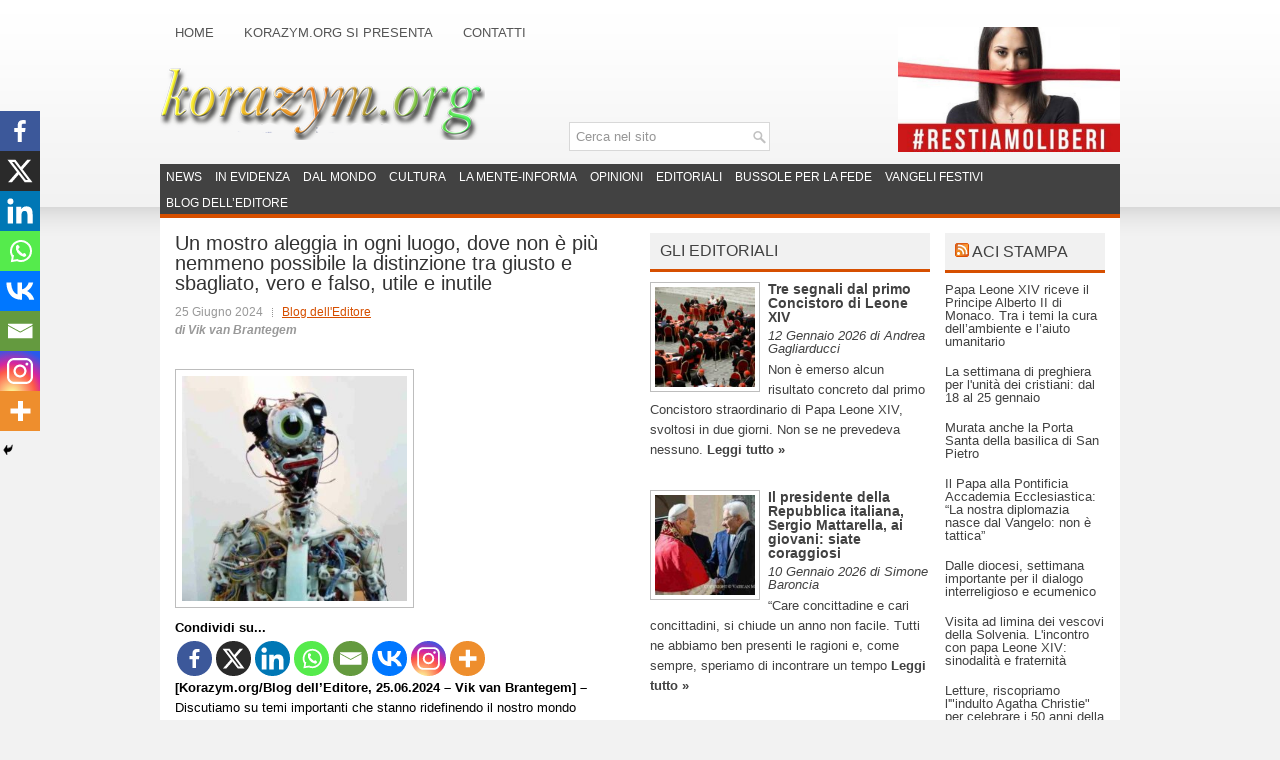

--- FILE ---
content_type: text/html; charset=UTF-8
request_url: https://www.korazym.org/104457/un-mostro-aleggia-in-ogni-luogo-dove-non-e-piu-nemmeno-possibile-la-distinzione-tra-giusto-e-sbagliato-vero-e-falso-utile-e-inutile/
body_size: 36135
content:
<!DOCTYPE html><html xmlns="http://www.w3.org/1999/xhtml" lang="it-IT" prefix="og: http://ogp.me/ns# fb: http://ogp.me/ns/fb#">
<head profile="http://gmpg.org/xfn/11">
<meta http-equiv="Content-Type" content="text/html; charset=UTF-8" />
<title>Un mostro aleggia in ogni luogo, dove non è più nemmeno possibile la distinzione tra giusto e sbagliato, vero e falso, utile e inutile | Korazym.org</title>
<meta name="viewport" content="width=device-width, initial-scale=1.0" />
<meta name="google-site-verification" content="T_b7O-URBmKvMObtD0Zp5s1fffJblRo1s3TooKMe6uY" />
<meta name="verification" content="1032f259676b56bdff3a20b245714462" />

<link rel="stylesheet" href="https://www.korazym.org/wp-content/themes/NewsStream/lib/css/reset.css" type="text/css" media="screen, projection" />
<link rel="stylesheet" href="https://www.korazym.org/wp-content/themes/NewsStream/lib/css/defaults.css" type="text/css" media="screen, projection" />
<!--[if lt IE 8]><link rel="stylesheet" href="https://www.korazym.org/wp-content/themes/NewsStream/lib/css/ie.css" type="text/css" media="screen, projection" /><![endif]-->

<link rel="stylesheet" href="https://www.korazym.org/wp-content/themes/NewsStream/style.css" type="text/css" media="screen, projection" />

		<style type="text/css">
					.heateor_sss_button_instagram span.heateor_sss_svg,a.heateor_sss_instagram span.heateor_sss_svg{background:radial-gradient(circle at 30% 107%,#fdf497 0,#fdf497 5%,#fd5949 45%,#d6249f 60%,#285aeb 90%)}
											.heateor_sss_horizontal_sharing .heateor_sss_svg,.heateor_sss_standard_follow_icons_container .heateor_sss_svg{
							color: #fff;
						border-width: 0px;
			border-style: solid;
			border-color: transparent;
		}
					.heateor_sss_horizontal_sharing .heateorSssTCBackground{
				color:#666;
			}
					.heateor_sss_horizontal_sharing span.heateor_sss_svg:hover,.heateor_sss_standard_follow_icons_container span.heateor_sss_svg:hover{
						border-color: transparent;
		}
		.heateor_sss_vertical_sharing span.heateor_sss_svg,.heateor_sss_floating_follow_icons_container span.heateor_sss_svg{
							color: #fff;
						border-width: 0px;
			border-style: solid;
			border-color: transparent;
		}
				.heateor_sss_vertical_sharing .heateorSssTCBackground{
			color:#666;
		}
						.heateor_sss_vertical_sharing span.heateor_sss_svg:hover,.heateor_sss_floating_follow_icons_container span.heateor_sss_svg:hover{
						border-color: transparent;
		}
		@media screen and (max-width:783px) {.heateor_sss_vertical_sharing{display:none!important}}div.heateor_sss_mobile_footer{display:none;}@media screen and (max-width:783px){div.heateor_sss_bottom_sharing .heateorSssTCBackground{background-color:white}div.heateor_sss_bottom_sharing{width:100%!important;left:0!important;}div.heateor_sss_bottom_sharing a{width:12.5% !important;}div.heateor_sss_bottom_sharing .heateor_sss_svg{width: 100% !important;}div.heateor_sss_bottom_sharing div.heateorSssTotalShareCount{font-size:1em!important;line-height:28px!important}div.heateor_sss_bottom_sharing div.heateorSssTotalShareText{font-size:.7em!important;line-height:0px!important}div.heateor_sss_mobile_footer{display:block;height:40px;}.heateor_sss_bottom_sharing{padding:0!important;display:block!important;width:auto!important;bottom:-2px!important;top: auto!important;}.heateor_sss_bottom_sharing .heateor_sss_square_count{line-height:inherit;}.heateor_sss_bottom_sharing .heateorSssSharingArrow{display:none;}.heateor_sss_bottom_sharing .heateorSssTCBackground{margin-right:1.1em!important}}		</style>
		<meta name='robots' content='max-image-preview:large' />
<script type="text/javascript">
/* <![CDATA[ */
window._wpemojiSettings = {"baseUrl":"https:\/\/s.w.org\/images\/core\/emoji\/14.0.0\/72x72\/","ext":".png","svgUrl":"https:\/\/s.w.org\/images\/core\/emoji\/14.0.0\/svg\/","svgExt":".svg","source":{"concatemoji":"https:\/\/www.korazym.org\/wp-includes\/js\/wp-emoji-release.min.js?ver=6.4.7"}};
/*! This file is auto-generated */
!function(i,n){var o,s,e;function c(e){try{var t={supportTests:e,timestamp:(new Date).valueOf()};sessionStorage.setItem(o,JSON.stringify(t))}catch(e){}}function p(e,t,n){e.clearRect(0,0,e.canvas.width,e.canvas.height),e.fillText(t,0,0);var t=new Uint32Array(e.getImageData(0,0,e.canvas.width,e.canvas.height).data),r=(e.clearRect(0,0,e.canvas.width,e.canvas.height),e.fillText(n,0,0),new Uint32Array(e.getImageData(0,0,e.canvas.width,e.canvas.height).data));return t.every(function(e,t){return e===r[t]})}function u(e,t,n){switch(t){case"flag":return n(e,"\ud83c\udff3\ufe0f\u200d\u26a7\ufe0f","\ud83c\udff3\ufe0f\u200b\u26a7\ufe0f")?!1:!n(e,"\ud83c\uddfa\ud83c\uddf3","\ud83c\uddfa\u200b\ud83c\uddf3")&&!n(e,"\ud83c\udff4\udb40\udc67\udb40\udc62\udb40\udc65\udb40\udc6e\udb40\udc67\udb40\udc7f","\ud83c\udff4\u200b\udb40\udc67\u200b\udb40\udc62\u200b\udb40\udc65\u200b\udb40\udc6e\u200b\udb40\udc67\u200b\udb40\udc7f");case"emoji":return!n(e,"\ud83e\udef1\ud83c\udffb\u200d\ud83e\udef2\ud83c\udfff","\ud83e\udef1\ud83c\udffb\u200b\ud83e\udef2\ud83c\udfff")}return!1}function f(e,t,n){var r="undefined"!=typeof WorkerGlobalScope&&self instanceof WorkerGlobalScope?new OffscreenCanvas(300,150):i.createElement("canvas"),a=r.getContext("2d",{willReadFrequently:!0}),o=(a.textBaseline="top",a.font="600 32px Arial",{});return e.forEach(function(e){o[e]=t(a,e,n)}),o}function t(e){var t=i.createElement("script");t.src=e,t.defer=!0,i.head.appendChild(t)}"undefined"!=typeof Promise&&(o="wpEmojiSettingsSupports",s=["flag","emoji"],n.supports={everything:!0,everythingExceptFlag:!0},e=new Promise(function(e){i.addEventListener("DOMContentLoaded",e,{once:!0})}),new Promise(function(t){var n=function(){try{var e=JSON.parse(sessionStorage.getItem(o));if("object"==typeof e&&"number"==typeof e.timestamp&&(new Date).valueOf()<e.timestamp+604800&&"object"==typeof e.supportTests)return e.supportTests}catch(e){}return null}();if(!n){if("undefined"!=typeof Worker&&"undefined"!=typeof OffscreenCanvas&&"undefined"!=typeof URL&&URL.createObjectURL&&"undefined"!=typeof Blob)try{var e="postMessage("+f.toString()+"("+[JSON.stringify(s),u.toString(),p.toString()].join(",")+"));",r=new Blob([e],{type:"text/javascript"}),a=new Worker(URL.createObjectURL(r),{name:"wpTestEmojiSupports"});return void(a.onmessage=function(e){c(n=e.data),a.terminate(),t(n)})}catch(e){}c(n=f(s,u,p))}t(n)}).then(function(e){for(var t in e)n.supports[t]=e[t],n.supports.everything=n.supports.everything&&n.supports[t],"flag"!==t&&(n.supports.everythingExceptFlag=n.supports.everythingExceptFlag&&n.supports[t]);n.supports.everythingExceptFlag=n.supports.everythingExceptFlag&&!n.supports.flag,n.DOMReady=!1,n.readyCallback=function(){n.DOMReady=!0}}).then(function(){return e}).then(function(){var e;n.supports.everything||(n.readyCallback(),(e=n.source||{}).concatemoji?t(e.concatemoji):e.wpemoji&&e.twemoji&&(t(e.twemoji),t(e.wpemoji)))}))}((window,document),window._wpemojiSettings);
/* ]]> */
</script>
<link rel='stylesheet' id='dws_bootstrap-css' href='https://www.korazym.org/wp-content/themes/NewsStream/lib/shortcodes/css/bootstrap.css?ver=6.4.7' type='text/css' media='all' />
<link rel='stylesheet' id='dws_shortcodes-css' href='https://www.korazym.org/wp-content/themes/NewsStream/lib/shortcodes/css/shortcodes.css?ver=6.4.7' type='text/css' media='all' />
<style id='wp-emoji-styles-inline-css' type='text/css'>

	img.wp-smiley, img.emoji {
		display: inline !important;
		border: none !important;
		box-shadow: none !important;
		height: 1em !important;
		width: 1em !important;
		margin: 0 0.07em !important;
		vertical-align: -0.1em !important;
		background: none !important;
		padding: 0 !important;
	}
</style>
<link rel='stylesheet' id='wp-block-library-css' href='https://www.korazym.org/wp-includes/css/dist/block-library/style.min.css?ver=6.4.7' type='text/css' media='all' />
<style id='classic-theme-styles-inline-css' type='text/css'>
/*! This file is auto-generated */
.wp-block-button__link{color:#fff;background-color:#32373c;border-radius:9999px;box-shadow:none;text-decoration:none;padding:calc(.667em + 2px) calc(1.333em + 2px);font-size:1.125em}.wp-block-file__button{background:#32373c;color:#fff;text-decoration:none}
</style>
<style id='global-styles-inline-css' type='text/css'>
body{--wp--preset--color--black: #000000;--wp--preset--color--cyan-bluish-gray: #abb8c3;--wp--preset--color--white: #ffffff;--wp--preset--color--pale-pink: #f78da7;--wp--preset--color--vivid-red: #cf2e2e;--wp--preset--color--luminous-vivid-orange: #ff6900;--wp--preset--color--luminous-vivid-amber: #fcb900;--wp--preset--color--light-green-cyan: #7bdcb5;--wp--preset--color--vivid-green-cyan: #00d084;--wp--preset--color--pale-cyan-blue: #8ed1fc;--wp--preset--color--vivid-cyan-blue: #0693e3;--wp--preset--color--vivid-purple: #9b51e0;--wp--preset--gradient--vivid-cyan-blue-to-vivid-purple: linear-gradient(135deg,rgba(6,147,227,1) 0%,rgb(155,81,224) 100%);--wp--preset--gradient--light-green-cyan-to-vivid-green-cyan: linear-gradient(135deg,rgb(122,220,180) 0%,rgb(0,208,130) 100%);--wp--preset--gradient--luminous-vivid-amber-to-luminous-vivid-orange: linear-gradient(135deg,rgba(252,185,0,1) 0%,rgba(255,105,0,1) 100%);--wp--preset--gradient--luminous-vivid-orange-to-vivid-red: linear-gradient(135deg,rgba(255,105,0,1) 0%,rgb(207,46,46) 100%);--wp--preset--gradient--very-light-gray-to-cyan-bluish-gray: linear-gradient(135deg,rgb(238,238,238) 0%,rgb(169,184,195) 100%);--wp--preset--gradient--cool-to-warm-spectrum: linear-gradient(135deg,rgb(74,234,220) 0%,rgb(151,120,209) 20%,rgb(207,42,186) 40%,rgb(238,44,130) 60%,rgb(251,105,98) 80%,rgb(254,248,76) 100%);--wp--preset--gradient--blush-light-purple: linear-gradient(135deg,rgb(255,206,236) 0%,rgb(152,150,240) 100%);--wp--preset--gradient--blush-bordeaux: linear-gradient(135deg,rgb(254,205,165) 0%,rgb(254,45,45) 50%,rgb(107,0,62) 100%);--wp--preset--gradient--luminous-dusk: linear-gradient(135deg,rgb(255,203,112) 0%,rgb(199,81,192) 50%,rgb(65,88,208) 100%);--wp--preset--gradient--pale-ocean: linear-gradient(135deg,rgb(255,245,203) 0%,rgb(182,227,212) 50%,rgb(51,167,181) 100%);--wp--preset--gradient--electric-grass: linear-gradient(135deg,rgb(202,248,128) 0%,rgb(113,206,126) 100%);--wp--preset--gradient--midnight: linear-gradient(135deg,rgb(2,3,129) 0%,rgb(40,116,252) 100%);--wp--preset--font-size--small: 13px;--wp--preset--font-size--medium: 20px;--wp--preset--font-size--large: 36px;--wp--preset--font-size--x-large: 42px;--wp--preset--spacing--20: 0.44rem;--wp--preset--spacing--30: 0.67rem;--wp--preset--spacing--40: 1rem;--wp--preset--spacing--50: 1.5rem;--wp--preset--spacing--60: 2.25rem;--wp--preset--spacing--70: 3.38rem;--wp--preset--spacing--80: 5.06rem;--wp--preset--shadow--natural: 6px 6px 9px rgba(0, 0, 0, 0.2);--wp--preset--shadow--deep: 12px 12px 50px rgba(0, 0, 0, 0.4);--wp--preset--shadow--sharp: 6px 6px 0px rgba(0, 0, 0, 0.2);--wp--preset--shadow--outlined: 6px 6px 0px -3px rgba(255, 255, 255, 1), 6px 6px rgba(0, 0, 0, 1);--wp--preset--shadow--crisp: 6px 6px 0px rgba(0, 0, 0, 1);}:where(.is-layout-flex){gap: 0.5em;}:where(.is-layout-grid){gap: 0.5em;}body .is-layout-flow > .alignleft{float: left;margin-inline-start: 0;margin-inline-end: 2em;}body .is-layout-flow > .alignright{float: right;margin-inline-start: 2em;margin-inline-end: 0;}body .is-layout-flow > .aligncenter{margin-left: auto !important;margin-right: auto !important;}body .is-layout-constrained > .alignleft{float: left;margin-inline-start: 0;margin-inline-end: 2em;}body .is-layout-constrained > .alignright{float: right;margin-inline-start: 2em;margin-inline-end: 0;}body .is-layout-constrained > .aligncenter{margin-left: auto !important;margin-right: auto !important;}body .is-layout-constrained > :where(:not(.alignleft):not(.alignright):not(.alignfull)){max-width: var(--wp--style--global--content-size);margin-left: auto !important;margin-right: auto !important;}body .is-layout-constrained > .alignwide{max-width: var(--wp--style--global--wide-size);}body .is-layout-flex{display: flex;}body .is-layout-flex{flex-wrap: wrap;align-items: center;}body .is-layout-flex > *{margin: 0;}body .is-layout-grid{display: grid;}body .is-layout-grid > *{margin: 0;}:where(.wp-block-columns.is-layout-flex){gap: 2em;}:where(.wp-block-columns.is-layout-grid){gap: 2em;}:where(.wp-block-post-template.is-layout-flex){gap: 1.25em;}:where(.wp-block-post-template.is-layout-grid){gap: 1.25em;}.has-black-color{color: var(--wp--preset--color--black) !important;}.has-cyan-bluish-gray-color{color: var(--wp--preset--color--cyan-bluish-gray) !important;}.has-white-color{color: var(--wp--preset--color--white) !important;}.has-pale-pink-color{color: var(--wp--preset--color--pale-pink) !important;}.has-vivid-red-color{color: var(--wp--preset--color--vivid-red) !important;}.has-luminous-vivid-orange-color{color: var(--wp--preset--color--luminous-vivid-orange) !important;}.has-luminous-vivid-amber-color{color: var(--wp--preset--color--luminous-vivid-amber) !important;}.has-light-green-cyan-color{color: var(--wp--preset--color--light-green-cyan) !important;}.has-vivid-green-cyan-color{color: var(--wp--preset--color--vivid-green-cyan) !important;}.has-pale-cyan-blue-color{color: var(--wp--preset--color--pale-cyan-blue) !important;}.has-vivid-cyan-blue-color{color: var(--wp--preset--color--vivid-cyan-blue) !important;}.has-vivid-purple-color{color: var(--wp--preset--color--vivid-purple) !important;}.has-black-background-color{background-color: var(--wp--preset--color--black) !important;}.has-cyan-bluish-gray-background-color{background-color: var(--wp--preset--color--cyan-bluish-gray) !important;}.has-white-background-color{background-color: var(--wp--preset--color--white) !important;}.has-pale-pink-background-color{background-color: var(--wp--preset--color--pale-pink) !important;}.has-vivid-red-background-color{background-color: var(--wp--preset--color--vivid-red) !important;}.has-luminous-vivid-orange-background-color{background-color: var(--wp--preset--color--luminous-vivid-orange) !important;}.has-luminous-vivid-amber-background-color{background-color: var(--wp--preset--color--luminous-vivid-amber) !important;}.has-light-green-cyan-background-color{background-color: var(--wp--preset--color--light-green-cyan) !important;}.has-vivid-green-cyan-background-color{background-color: var(--wp--preset--color--vivid-green-cyan) !important;}.has-pale-cyan-blue-background-color{background-color: var(--wp--preset--color--pale-cyan-blue) !important;}.has-vivid-cyan-blue-background-color{background-color: var(--wp--preset--color--vivid-cyan-blue) !important;}.has-vivid-purple-background-color{background-color: var(--wp--preset--color--vivid-purple) !important;}.has-black-border-color{border-color: var(--wp--preset--color--black) !important;}.has-cyan-bluish-gray-border-color{border-color: var(--wp--preset--color--cyan-bluish-gray) !important;}.has-white-border-color{border-color: var(--wp--preset--color--white) !important;}.has-pale-pink-border-color{border-color: var(--wp--preset--color--pale-pink) !important;}.has-vivid-red-border-color{border-color: var(--wp--preset--color--vivid-red) !important;}.has-luminous-vivid-orange-border-color{border-color: var(--wp--preset--color--luminous-vivid-orange) !important;}.has-luminous-vivid-amber-border-color{border-color: var(--wp--preset--color--luminous-vivid-amber) !important;}.has-light-green-cyan-border-color{border-color: var(--wp--preset--color--light-green-cyan) !important;}.has-vivid-green-cyan-border-color{border-color: var(--wp--preset--color--vivid-green-cyan) !important;}.has-pale-cyan-blue-border-color{border-color: var(--wp--preset--color--pale-cyan-blue) !important;}.has-vivid-cyan-blue-border-color{border-color: var(--wp--preset--color--vivid-cyan-blue) !important;}.has-vivid-purple-border-color{border-color: var(--wp--preset--color--vivid-purple) !important;}.has-vivid-cyan-blue-to-vivid-purple-gradient-background{background: var(--wp--preset--gradient--vivid-cyan-blue-to-vivid-purple) !important;}.has-light-green-cyan-to-vivid-green-cyan-gradient-background{background: var(--wp--preset--gradient--light-green-cyan-to-vivid-green-cyan) !important;}.has-luminous-vivid-amber-to-luminous-vivid-orange-gradient-background{background: var(--wp--preset--gradient--luminous-vivid-amber-to-luminous-vivid-orange) !important;}.has-luminous-vivid-orange-to-vivid-red-gradient-background{background: var(--wp--preset--gradient--luminous-vivid-orange-to-vivid-red) !important;}.has-very-light-gray-to-cyan-bluish-gray-gradient-background{background: var(--wp--preset--gradient--very-light-gray-to-cyan-bluish-gray) !important;}.has-cool-to-warm-spectrum-gradient-background{background: var(--wp--preset--gradient--cool-to-warm-spectrum) !important;}.has-blush-light-purple-gradient-background{background: var(--wp--preset--gradient--blush-light-purple) !important;}.has-blush-bordeaux-gradient-background{background: var(--wp--preset--gradient--blush-bordeaux) !important;}.has-luminous-dusk-gradient-background{background: var(--wp--preset--gradient--luminous-dusk) !important;}.has-pale-ocean-gradient-background{background: var(--wp--preset--gradient--pale-ocean) !important;}.has-electric-grass-gradient-background{background: var(--wp--preset--gradient--electric-grass) !important;}.has-midnight-gradient-background{background: var(--wp--preset--gradient--midnight) !important;}.has-small-font-size{font-size: var(--wp--preset--font-size--small) !important;}.has-medium-font-size{font-size: var(--wp--preset--font-size--medium) !important;}.has-large-font-size{font-size: var(--wp--preset--font-size--large) !important;}.has-x-large-font-size{font-size: var(--wp--preset--font-size--x-large) !important;}
.wp-block-navigation a:where(:not(.wp-element-button)){color: inherit;}
:where(.wp-block-post-template.is-layout-flex){gap: 1.25em;}:where(.wp-block-post-template.is-layout-grid){gap: 1.25em;}
:where(.wp-block-columns.is-layout-flex){gap: 2em;}:where(.wp-block-columns.is-layout-grid){gap: 2em;}
.wp-block-pullquote{font-size: 1.5em;line-height: 1.6;}
</style>
<link rel='stylesheet' id='heateor_sss_frontend_css-css' href='https://www.korazym.org/wp-content/plugins/sassy-social-share/public/css/sassy-social-share-public.css?ver=3.3.56' type='text/css' media='all' />
<link rel='stylesheet' id='grid_archives-css' href='https://www.korazym.org/wp-content/plugins/grid-archives/grid-archives.css?ver=1.7.0' type='text/css' media='screen' />
<link rel='stylesheet' id='grid_archives_effect-css' href='https://www.korazym.org/wp-content/plugins/grid-archives/grid-archives-effect-css.php?ver=1.7.0' type='text/css' media='screen' />
<script type="text/javascript" src="https://www.korazym.org/wp-includes/js/jquery/jquery.min.js?ver=3.7.1" id="jquery-core-js"></script>
<script type="text/javascript" src="https://www.korazym.org/wp-includes/js/jquery/jquery-migrate.min.js?ver=3.4.1" id="jquery-migrate-js"></script>
<script type="text/javascript" src="https://www.korazym.org/wp-content/themes/NewsStream/lib/shortcodes/js/bootstrap.js?ver=6.4.7" id="dws_bootstrap-js"></script>
<script type="text/javascript" src="https://www.korazym.org/wp-content/themes/NewsStream/lib/js/superfish.js?ver=6.4.7" id="superfish-js"></script>
<script type="text/javascript" src="https://www.korazym.org/wp-content/themes/NewsStream/lib/js/jquery.mobilemenu.js?ver=6.4.7" id="mobilemenu-js"></script>
<link rel="https://api.w.org/" href="https://www.korazym.org/wp-json/" /><link rel="alternate" type="application/json" href="https://www.korazym.org/wp-json/wp/v2/posts/104457" /><link rel="EditURI" type="application/rsd+xml" title="RSD" href="https://www.korazym.org/xmlrpc.php?rsd" />

<link rel="canonical" href="https://www.korazym.org/104457/un-mostro-aleggia-in-ogni-luogo-dove-non-e-piu-nemmeno-possibile-la-distinzione-tra-giusto-e-sbagliato-vero-e-falso-utile-e-inutile/" />
<link rel='shortlink' href='https://www.korazym.org/?p=104457' />
<link rel="alternate" type="application/json+oembed" href="https://www.korazym.org/wp-json/oembed/1.0/embed?url=https%3A%2F%2Fwww.korazym.org%2F104457%2Fun-mostro-aleggia-in-ogni-luogo-dove-non-e-piu-nemmeno-possibile-la-distinzione-tra-giusto-e-sbagliato-vero-e-falso-utile-e-inutile%2F" />
<link rel="alternate" type="text/xml+oembed" href="https://www.korazym.org/wp-json/oembed/1.0/embed?url=https%3A%2F%2Fwww.korazym.org%2F104457%2Fun-mostro-aleggia-in-ogni-luogo-dove-non-e-piu-nemmeno-possibile-la-distinzione-tra-giusto-e-sbagliato-vero-e-falso-utile-e-inutile%2F&#038;format=xml" />
<link rel="shortcut icon" href="http://www.korazym.org/wp-content/uploads/2013/07/favicon.ico" type="image/x-icon" />
<link rel="alternate" type="application/rss+xml" title="Korazym.org RSS Feed" href="https://www.korazym.org/feed/" />
<link rel="pingback" href="https://www.korazym.org/xmlrpc.php" />

<!-- START - Open Graph and Twitter Card Tags 3.3.2 -->
 <!-- Facebook Open Graph -->
  <meta property="og:locale" content="it_IT"/>
  <meta property="og:site_name" content="Korazym.org"/>
  <meta property="og:title" content="Un mostro aleggia in ogni luogo, dove non è più nemmeno possibile la distinzione tra giusto e sbagliato, vero e falso, utile e inutile"/>
  <meta property="og:url" content="https://www.korazym.org/104457/un-mostro-aleggia-in-ogni-luogo-dove-non-e-piu-nemmeno-possibile-la-distinzione-tra-giusto-e-sbagliato-vero-e-falso-utile-e-inutile/"/>
  <meta property="og:type" content="article"/>
  <meta property="og:description" content="«E vidi salir dal mare una bestia che aveva dieci corna e sette teste, e sulle corna dieci diademi, e sulle teste nomi di bestemmia» (Ap 13,1)."/>
  <meta property="og:image" content="https://www.korazym.org/wp-content/uploads/2024/06/INTELLIGENZA-ARTIFICIALE_01.jpg"/>
  <meta property="og:image:url" content="https://www.korazym.org/wp-content/uploads/2024/06/INTELLIGENZA-ARTIFICIALE_01.jpg"/>
  <meta property="og:image:secure_url" content="https://www.korazym.org/wp-content/uploads/2024/06/INTELLIGENZA-ARTIFICIALE_01.jpg"/>
  <meta property="article:published_time" content="2024-06-25T15:35:24+02:00"/>
  <meta property="article:modified_time" content="2024-06-27T18:03:18+02:00" />
  <meta property="og:updated_time" content="2024-06-27T18:03:18+02:00" />
  <meta property="article:section" content="Blog dell&#039;Editore"/>
  <meta property="article:author" content="https://www.facebook.com/vik.brantegem"/>
 <!-- Google+ / Schema.org -->
  <meta itemprop="name" content="Un mostro aleggia in ogni luogo, dove non è più nemmeno possibile la distinzione tra giusto e sbagliato, vero e falso, utile e inutile"/>
  <meta itemprop="headline" content="Un mostro aleggia in ogni luogo, dove non è più nemmeno possibile la distinzione tra giusto e sbagliato, vero e falso, utile e inutile"/>
  <meta itemprop="description" content="«E vidi salir dal mare una bestia che aveva dieci corna e sette teste, e sulle corna dieci diademi, e sulle teste nomi di bestemmia» (Ap 13,1)."/>
  <meta itemprop="image" content="https://www.korazym.org/wp-content/uploads/2024/06/INTELLIGENZA-ARTIFICIALE_01.jpg"/>
  <meta itemprop="datePublished" content="2024-06-25"/>
  <meta itemprop="dateModified" content="2024-06-27T18:03:18+02:00" />
  <meta itemprop="author" content="Vik van Brantegem"/>
  <!--<meta itemprop="publisher" content="Korazym.org"/>--> <!-- To solve: The attribute publisher.itemtype has an invalid value -->
 <!-- Twitter Cards -->
  <meta name="twitter:title" content="Un mostro aleggia in ogni luogo, dove non è più nemmeno possibile la distinzione tra giusto e sbagliato, vero e falso, utile e inutile"/>
  <meta name="twitter:url" content="https://www.korazym.org/104457/un-mostro-aleggia-in-ogni-luogo-dove-non-e-piu-nemmeno-possibile-la-distinzione-tra-giusto-e-sbagliato-vero-e-falso-utile-e-inutile/"/>
  <meta name="twitter:description" content="«E vidi salir dal mare una bestia che aveva dieci corna e sette teste, e sulle corna dieci diademi, e sulle teste nomi di bestemmia» (Ap 13,1)."/>
  <meta name="twitter:image" content="https://www.korazym.org/wp-content/uploads/2024/06/INTELLIGENZA-ARTIFICIALE_01.jpg"/>
  <meta name="twitter:card" content="summary_large_image"/>
  <meta name="twitter:creator" content="@vik_brantegem"/>
 <!-- SEO -->
 <!-- Misc. tags -->
 <!-- is_singular -->
<!-- END - Open Graph and Twitter Card Tags 3.3.2 -->
	
<script type="text/javascript">

  var _gaq = _gaq || [];
  _gaq.push(['_setAccount', 'UA-18384701-4']);
  _gaq.push(['_trackPageview']);

  (function() {
    var ga = document.createElement('script'); ga.type = 'text/javascript'; ga.async = true;
    ga.src = ('https:' == document.location.protocol ? 'https://ssl' : 'http://www') + '.google-analytics.com/ga.js';
    var s = document.getElementsByTagName('script')[0]; s.parentNode.insertBefore(ga, s);
  })();

</script>

</head>

<body class="post-template-default single single-post postid-104457 single-format-standard">

<div id="container">

            <div class="clearfix">
            			<div class="menu-primary-container"><ul id="menu-principale" class="menus menu-primary"><li id="menu-item-6832" class="menu-item menu-item-type-custom menu-item-object-custom menu-item-home menu-item-6832"><a href="http://www.korazym.org/">Home</a></li>
<li id="menu-item-6834" class="menu-item menu-item-type-post_type menu-item-object-page menu-item-6834"><a href="https://www.korazym.org/korazym-org-si-presenta/">Korazym.org si presenta</a></li>
<li id="menu-item-6833" class="menu-item menu-item-type-post_type menu-item-object-page menu-item-6833"><a href="https://www.korazym.org/contatti/">Contatti</a></li>
</ul></div>              <!--.primary menu--> 	
                </div>
        

    <div id="header">
		<!-- .logo -->

        <div class="logo" style="margin-top:-10px;">
			<a href="https://www.korazym.org"><img src="https://www.korazym.org/wp-content/themes/NewsStream/images/logo.png" alt="Korazym.org" title="Korazym.org" /></a>			
        </div><!-- .logo -->
        <div class="header-right" style="height:125px;">
             
			<!--div style="display:table;margin-left: 30px; margin-top:15px;min-width:300px; min-height: 146px;position:absolute;float:right;"-->
				<div style=" float:right; margin-left:30px;">
												<div style="" >
					<a href="https://www.korazym.org/45808/la-frontiera-del-vietato-avanza-ogni-giorno-persino-a-sinistra-si-comincia-a-soffocare-anche-ezio-mauro-ha-detto-basta/" target="_self">
					<img src="https://www.korazym.org/wp-content/uploads/2020/07/restiamo-liberi.jpg" width="222px" height="125px" alt="#restiamoliberi" title="#restiamoliberi"/></a>
				</div>				
									</div>
							<!--/div-->			
        </div><!-- .header-right -->
				 
				<div id="search" title="Type and hit enter" style="float: right;z-index:100;margin-top:-30px;margin-right:350px;">
					<form method="get" id="searchform" action="https://www.korazym.org/"> 
						<input type="text" value="Cerca nel sito" 
						name="s" id="s"  onblur="if (this.value == '')  {this.value = 'Cerca nel sito';}"  
						onfocus="if (this.value == 'Cerca nel sito') {this.value = '';}" 
						/>
					</form>
				</div><!-- #search -->
		
    </div><!-- #header -->
    
            <div class="clearfix">
            			<div class="menu-secondary-container"><ul id="menu-secondario" class="menus menu-secondary"><li id="menu-item-6819" class="menu-item menu-item-type-taxonomy menu-item-object-category menu-item-6819"><a href="https://www.korazym.org/argomenti/news/">News</a></li>
<li id="menu-item-6820" class="menu-item menu-item-type-taxonomy menu-item-object-category menu-item-6820"><a href="https://www.korazym.org/argomenti/in_evidenza/">In evidenza</a></li>
<li id="menu-item-6816" class="menu-item menu-item-type-taxonomy menu-item-object-category menu-item-6816"><a href="https://www.korazym.org/argomenti/dal-mondo/">Dal mondo</a></li>
<li id="menu-item-6815" class="menu-item menu-item-type-taxonomy menu-item-object-category menu-item-6815"><a href="https://www.korazym.org/argomenti/cultura/">Cultura</a></li>
<li id="menu-item-37064" class="menu-item menu-item-type-taxonomy menu-item-object-category menu-item-37064"><a href="https://www.korazym.org/argomenti/la-mente-informa/">La Mente-Informa</a></li>
<li id="menu-item-6818" class="menu-item menu-item-type-taxonomy menu-item-object-category menu-item-6818"><a href="https://www.korazym.org/argomenti/le-opinioni/">Opinioni</a></li>
<li id="menu-item-6817" class="menu-item menu-item-type-taxonomy menu-item-object-category menu-item-6817"><a href="https://www.korazym.org/argomenti/gli-editoriali/">Editoriali</a></li>
<li id="menu-item-6977" class="menu-item menu-item-type-taxonomy menu-item-object-category menu-item-6977"><a href="https://www.korazym.org/argomenti/bussole-per-la-fede/">Bussole per la fede</a></li>
<li id="menu-item-14382" class="menu-item menu-item-type-taxonomy menu-item-object-category menu-item-14382"><a href="https://www.korazym.org/argomenti/vangeli-festivi/">Vangeli festivi</a></li>
<li id="menu-item-35016" class="menu-item menu-item-type-taxonomy menu-item-object-category current-post-ancestor current-menu-parent current-post-parent menu-item-35016"><a href="https://www.korazym.org/argomenti/blog-delleditore/">Blog dell&#8217;Editore</a></li>
</ul></div>              <!--.secondary menu--> 	
        			
        </div>
    	
	
    <div id="main">
    
            
        <div id="content">
            
                    
                
    <div class="post post-single clearfix post-104457 type-post status-publish format-standard has-post-thumbnail hentry category-blog-delleditore" id="post-104457">
    
        <h1 class="title">Un mostro aleggia in ogni luogo, dove non è più nemmeno possibile la distinzione tra giusto e sbagliato, vero e falso, utile e inutile</h1>
        
        <div class="postmeta-primary">
    
            <span class="meta_date">25 Giugno 2024</span>
			   &nbsp; <span class="meta_categories"><a href="https://www.korazym.org/argomenti/blog-delleditore/" rel="category tag">Blog dell'Editore</a></span>
    
                 
				<p class="meta_autor">di Vik van Brantegem</p>
        </div>
        
        <div class="entry clearfix">  
            <img width="225" height="225" src="https://www.korazym.org/wp-content/uploads/2024/06/INTELLIGENZA-ARTIFICIALE_01.jpg" class="alignleft featured_image wp-post-image" alt="Intelligenza artificiale" decoding="async" fetchpriority="high" srcset="https://www.korazym.org/wp-content/uploads/2024/06/INTELLIGENZA-ARTIFICIALE_01.jpg 1200w, https://www.korazym.org/wp-content/uploads/2024/06/INTELLIGENZA-ARTIFICIALE_01-300x300.jpg 300w, https://www.korazym.org/wp-content/uploads/2024/06/INTELLIGENZA-ARTIFICIALE_01-1024x1024.jpg 1024w, https://www.korazym.org/wp-content/uploads/2024/06/INTELLIGENZA-ARTIFICIALE_01-150x150.jpg 150w, https://www.korazym.org/wp-content/uploads/2024/06/INTELLIGENZA-ARTIFICIALE_01-768x768.jpg 768w" sizes="(max-width: 225px) 100vw, 225px" />
              
            <div class='heateorSssClear'></div><div  class='heateor_sss_sharing_container heateor_sss_horizontal_sharing' data-heateor-sss-href='https://www.korazym.org/104457/un-mostro-aleggia-in-ogni-luogo-dove-non-e-piu-nemmeno-possibile-la-distinzione-tra-giusto-e-sbagliato-vero-e-falso-utile-e-inutile/'><div class='heateor_sss_sharing_title' style="font-weight:bold" >Condividi su...</div><div class="heateor_sss_sharing_ul"><a aria-label="Facebook" class="heateor_sss_facebook" href="https://www.facebook.com/sharer/sharer.php?u=https%3A%2F%2Fwww.korazym.org%2F104457%2Fun-mostro-aleggia-in-ogni-luogo-dove-non-e-piu-nemmeno-possibile-la-distinzione-tra-giusto-e-sbagliato-vero-e-falso-utile-e-inutile%2F" title="Facebook" rel="nofollow noopener" target="_blank" style="font-size:32px!important;box-shadow:none;display:inline-block;vertical-align:middle"><span class="heateor_sss_svg" style="background-color:#3c589a;width:35px;height:35px;border-radius:999px;display:inline-block;opacity:1;float:left;font-size:32px;box-shadow:none;display:inline-block;font-size:16px;padding:0 4px;vertical-align:middle;background-repeat:repeat;overflow:hidden;padding:0;cursor:pointer;box-sizing:content-box"><svg style="display:block;border-radius:999px;" focusable="false" aria-hidden="true" xmlns="http://www.w3.org/2000/svg" width="100%" height="100%" viewBox="-5 -5 42 42"><path d="M17.78 27.5V17.008h3.522l.527-4.09h-4.05v-2.61c0-1.182.33-1.99 2.023-1.99h2.166V4.66c-.375-.05-1.66-.16-3.155-.16-3.123 0-5.26 1.905-5.26 5.405v3.016h-3.53v4.09h3.53V27.5h4.223z" fill="#fff"></path></svg></span></a><a aria-label="X" class="heateor_sss_button_x" href="https://twitter.com/intent/tweet?text=Un%20mostro%20aleggia%20in%20ogni%20luogo%2C%20dove%20non%20%C3%A8%20pi%C3%B9%20nemmeno%20possibile%20la%20distinzione%20tra%20giusto%20e%20sbagliato%2C%20vero%20e%20falso%2C%20utile%20e%20inutile&url=https%3A%2F%2Fwww.korazym.org%2F104457%2Fun-mostro-aleggia-in-ogni-luogo-dove-non-e-piu-nemmeno-possibile-la-distinzione-tra-giusto-e-sbagliato-vero-e-falso-utile-e-inutile%2F" title="X" rel="nofollow noopener" target="_blank" style="font-size:32px!important;box-shadow:none;display:inline-block;vertical-align:middle"><span class="heateor_sss_svg heateor_sss_s__default heateor_sss_s_x" style="background-color:#2a2a2a;width:35px;height:35px;border-radius:999px;display:inline-block;opacity:1;float:left;font-size:32px;box-shadow:none;display:inline-block;font-size:16px;padding:0 4px;vertical-align:middle;background-repeat:repeat;overflow:hidden;padding:0;cursor:pointer;box-sizing:content-box"><svg width="100%" height="100%" style="display:block;border-radius:999px;" focusable="false" aria-hidden="true" xmlns="http://www.w3.org/2000/svg" viewBox="0 0 32 32"><path fill="#fff" d="M21.751 7h3.067l-6.7 7.658L26 25.078h-6.172l-4.833-6.32-5.531 6.32h-3.07l7.167-8.19L6 7h6.328l4.37 5.777L21.75 7Zm-1.076 16.242h1.7L11.404 8.74H9.58l11.094 14.503Z"></path></svg></span></a><a aria-label="Linkedin" class="heateor_sss_button_linkedin" href="https://www.linkedin.com/sharing/share-offsite/?url=https%3A%2F%2Fwww.korazym.org%2F104457%2Fun-mostro-aleggia-in-ogni-luogo-dove-non-e-piu-nemmeno-possibile-la-distinzione-tra-giusto-e-sbagliato-vero-e-falso-utile-e-inutile%2F" title="Linkedin" rel="nofollow noopener" target="_blank" style="font-size:32px!important;box-shadow:none;display:inline-block;vertical-align:middle"><span class="heateor_sss_svg heateor_sss_s__default heateor_sss_s_linkedin" style="background-color:#0077b5;width:35px;height:35px;border-radius:999px;display:inline-block;opacity:1;float:left;font-size:32px;box-shadow:none;display:inline-block;font-size:16px;padding:0 4px;vertical-align:middle;background-repeat:repeat;overflow:hidden;padding:0;cursor:pointer;box-sizing:content-box"><svg style="display:block;border-radius:999px;" focusable="false" aria-hidden="true" xmlns="http://www.w3.org/2000/svg" width="100%" height="100%" viewBox="0 0 32 32"><path d="M6.227 12.61h4.19v13.48h-4.19V12.61zm2.095-6.7a2.43 2.43 0 0 1 0 4.86c-1.344 0-2.428-1.09-2.428-2.43s1.084-2.43 2.428-2.43m4.72 6.7h4.02v1.84h.058c.56-1.058 1.927-2.176 3.965-2.176 4.238 0 5.02 2.792 5.02 6.42v7.395h-4.183v-6.56c0-1.564-.03-3.574-2.178-3.574-2.18 0-2.514 1.7-2.514 3.46v6.668h-4.187V12.61z" fill="#fff"></path></svg></span></a><a aria-label="Whatsapp" class="heateor_sss_whatsapp" href="https://api.whatsapp.com/send?text=Un%20mostro%20aleggia%20in%20ogni%20luogo%2C%20dove%20non%20%C3%A8%20pi%C3%B9%20nemmeno%20possibile%20la%20distinzione%20tra%20giusto%20e%20sbagliato%2C%20vero%20e%20falso%2C%20utile%20e%20inutile https%3A%2F%2Fwww.korazym.org%2F104457%2Fun-mostro-aleggia-in-ogni-luogo-dove-non-e-piu-nemmeno-possibile-la-distinzione-tra-giusto-e-sbagliato-vero-e-falso-utile-e-inutile%2F" title="Whatsapp" rel="nofollow noopener" target="_blank" style="font-size:32px!important;box-shadow:none;display:inline-block;vertical-align:middle"><span class="heateor_sss_svg" style="background-color:#55eb4c;width:35px;height:35px;border-radius:999px;display:inline-block;opacity:1;float:left;font-size:32px;box-shadow:none;display:inline-block;font-size:16px;padding:0 4px;vertical-align:middle;background-repeat:repeat;overflow:hidden;padding:0;cursor:pointer;box-sizing:content-box"><svg style="display:block;border-radius:999px;" focusable="false" aria-hidden="true" xmlns="http://www.w3.org/2000/svg" width="100%" height="100%" viewBox="-6 -5 40 40"><path class="heateor_sss_svg_stroke heateor_sss_no_fill" stroke="#fff" stroke-width="2" fill="none" d="M 11.579798566743314 24.396926207859085 A 10 10 0 1 0 6.808479557110079 20.73576436351046"></path><path d="M 7 19 l -1 6 l 6 -1" class="heateor_sss_no_fill heateor_sss_svg_stroke" stroke="#fff" stroke-width="2" fill="none"></path><path d="M 10 10 q -1 8 8 11 c 5 -1 0 -6 -1 -3 q -4 -3 -5 -5 c 4 -2 -1 -5 -1 -4" fill="#fff"></path></svg></span></a><a aria-label="Email" class="heateor_sss_email" href="https://www.korazym.org/104457/un-mostro-aleggia-in-ogni-luogo-dove-non-e-piu-nemmeno-possibile-la-distinzione-tra-giusto-e-sbagliato-vero-e-falso-utile-e-inutile/" onclick="event.preventDefault();window.open('mailto:?subject=' + decodeURIComponent('Un%20mostro%20aleggia%20in%20ogni%20luogo%2C%20dove%20non%20%C3%A8%20pi%C3%B9%20nemmeno%20possibile%20la%20distinzione%20tra%20giusto%20e%20sbagliato%2C%20vero%20e%20falso%2C%20utile%20e%20inutile').replace('&', '%26') + '&body=https%3A%2F%2Fwww.korazym.org%2F104457%2Fun-mostro-aleggia-in-ogni-luogo-dove-non-e-piu-nemmeno-possibile-la-distinzione-tra-giusto-e-sbagliato-vero-e-falso-utile-e-inutile%2F', '_blank')" title="Email" rel="nofollow noopener" style="font-size:32px!important;box-shadow:none;display:inline-block;vertical-align:middle"><span class="heateor_sss_svg" style="background-color:#649a3f;width:35px;height:35px;border-radius:999px;display:inline-block;opacity:1;float:left;font-size:32px;box-shadow:none;display:inline-block;font-size:16px;padding:0 4px;vertical-align:middle;background-repeat:repeat;overflow:hidden;padding:0;cursor:pointer;box-sizing:content-box"><svg style="display:block;border-radius:999px;" focusable="false" aria-hidden="true" xmlns="http://www.w3.org/2000/svg" width="100%" height="100%" viewBox="-.75 -.5 36 36"><path d="M 5.5 11 h 23 v 1 l -11 6 l -11 -6 v -1 m 0 2 l 11 6 l 11 -6 v 11 h -22 v -11" stroke-width="1" fill="#fff"></path></svg></span></a><a aria-label="Vkontakte" class="heateor_sss_button_vkontakte" href="http://vkontakte.ru/share.php?&url=https%3A%2F%2Fwww.korazym.org%2F104457%2Fun-mostro-aleggia-in-ogni-luogo-dove-non-e-piu-nemmeno-possibile-la-distinzione-tra-giusto-e-sbagliato-vero-e-falso-utile-e-inutile%2F" title="Vkontakte" rel="nofollow noopener" target="_blank" style="font-size:32px!important;box-shadow:none;display:inline-block;vertical-align:middle"><span class="heateor_sss_svg heateor_sss_s__default heateor_sss_s_vkontakte" style="background-color:#0077FF;width:35px;height:35px;border-radius:999px;display:inline-block;opacity:1;float:left;font-size:32px;box-shadow:none;display:inline-block;font-size:16px;padding:0 4px;vertical-align:middle;background-repeat:repeat;overflow:hidden;padding:0;cursor:pointer;box-sizing:content-box"><svg style="display:block;border-radius:999px;" fill="none" height="100%" width="100%" viewBox="0.75 6 46 37" xmlns="http://www.w3.org/2000/svg"><path d="M25.54 34.58c-10.94 0-17.18-7.5-17.44-19.98h5.48c.18 9.16 4.22 13.04 7.42 13.84V14.6h5.16v7.9c3.16-.34 6.48-3.94 7.6-7.9h5.16c-.86 4.88-4.46 8.48-7.02 9.96 2.56 1.2 6.66 4.34 8.22 10.02h-5.68c-1.22-3.8-4.26-6.74-8.28-7.14v7.14z" fill="#fff"></path></svg></span></a><a aria-label="Instagram" class="heateor_sss_button_instagram" href="https://www.instagram.com/" title="Instagram" rel="nofollow noopener" target="_blank" style="font-size:32px!important;box-shadow:none;display:inline-block;vertical-align:middle"><span class="heateor_sss_svg" style="background-color:#53beee;width:35px;height:35px;border-radius:999px;display:inline-block;opacity:1;float:left;font-size:32px;box-shadow:none;display:inline-block;font-size:16px;padding:0 4px;vertical-align:middle;background-repeat:repeat;overflow:hidden;padding:0;cursor:pointer;box-sizing:content-box"><svg style="display:block;border-radius:999px;" version="1.1" viewBox="-10 -10 148 148" width="100%" height="100%" xml:space="preserve" xmlns="http://www.w3.org/2000/svg" xmlns:xlink="http://www.w3.org/1999/xlink"><g><g><path d="M86,112H42c-14.336,0-26-11.663-26-26V42c0-14.337,11.664-26,26-26h44c14.337,0,26,11.663,26,26v44 C112,100.337,100.337,112,86,112z M42,24c-9.925,0-18,8.074-18,18v44c0,9.925,8.075,18,18,18h44c9.926,0,18-8.075,18-18V42 c0-9.926-8.074-18-18-18H42z" fill="#fff"></path></g><g><path d="M64,88c-13.234,0-24-10.767-24-24c0-13.234,10.766-24,24-24s24,10.766,24,24C88,77.233,77.234,88,64,88z M64,48c-8.822,0-16,7.178-16,16s7.178,16,16,16c8.822,0,16-7.178,16-16S72.822,48,64,48z" fill="#fff"></path></g><g><circle cx="89.5" cy="38.5" fill="#fff" r="5.5"></circle></g></g></svg></span></a><a class="heateor_sss_more" title="More" rel="nofollow noopener" style="font-size: 32px!important;border:0;box-shadow:none;display:inline-block!important;font-size:16px;padding:0 4px;vertical-align: middle;display:inline;" href="https://www.korazym.org/104457/un-mostro-aleggia-in-ogni-luogo-dove-non-e-piu-nemmeno-possibile-la-distinzione-tra-giusto-e-sbagliato-vero-e-falso-utile-e-inutile/" onclick="event.preventDefault()"><span class="heateor_sss_svg" style="background-color:#ee8e2d;width:35px;height:35px;border-radius:999px;display:inline-block!important;opacity:1;float:left;font-size:32px!important;box-shadow:none;display:inline-block;font-size:16px;padding:0 4px;vertical-align:middle;display:inline;background-repeat:repeat;overflow:hidden;padding:0;cursor:pointer;box-sizing:content-box;" onclick="heateorSssMoreSharingPopup(this, 'https://www.korazym.org/104457/un-mostro-aleggia-in-ogni-luogo-dove-non-e-piu-nemmeno-possibile-la-distinzione-tra-giusto-e-sbagliato-vero-e-falso-utile-e-inutile/', 'Un%20mostro%20aleggia%20in%20ogni%20luogo%2C%20dove%20non%20%C3%A8%20pi%C3%B9%20nemmeno%20possibile%20la%20distinzione%20tra%20giusto%20e%20sbagliato%2C%20vero%20e%20falso%2C%20utile%20e%20inutile', '' )"><svg xmlns="http://www.w3.org/2000/svg" xmlns:xlink="http://www.w3.org/1999/xlink" viewBox="-.3 0 32 32" version="1.1" width="100%" height="100%" style="display:block;border-radius:999px;" xml:space="preserve"><g><path fill="#fff" d="M18 14V8h-4v6H8v4h6v6h4v-6h6v-4h-6z" fill-rule="evenodd"></path></g></svg></span></a></div><div class="heateorSssClear"></div></div><div class='heateorSssClear'></div>
<p><strong>[Korazym.org/Blog dell’Editore, 25.06.2024 – Vik van Brantegem] – </strong>Discutiamo su temi importanti che stanno ridefinendo il nostro mondo contemporaneo: la crisi dell&#8217;informazione e l&#8217;impatto dell&#8217;intelligenza artificiale.</p>



<span id="more-104457"></span>



<p>Viviamo in un&#8217;epoca dove l&#8217;informazione, tramite i suoi molteplici canali, sembra essere vittima di se stessa. La frenetica ricerca dell&#8217;audience ha allontanato i contenuti dalla realtà e dalla verità, trasformando i media mainstream in veicoli di comunicazioni spesso errate e condizionate. Questo fenomeno ha portato a una sovraesposizione di fatti presentati in forme distorte, influenzati da faziosità e privi di opinioni discordanti rispetto al “politicamente corretto”. Ci troviamo così in un contesto dove la distinzione tra giusto e sbagliato, vero e falso, utile e inutile diventa sempre più labile.</p>



<p>In parallelo, l&#8217;avvento e la crescita esponenziale dell&#8217;intelligenza artificiale (IA) hanno introdotto nuovi paradigmi nella nostra società. Sebbene l&#8217;IA offra innumerevoli vantaggi e opportunità, presenta anche significativi rischi per la sicurezza, la democrazia e l&#8217;affidabilità delle informazioni. La regolamentazione di queste tecnologie è diventata una priorità, come dimostrato dagli sforzi dell&#8217;Unione Europea nel creare un quadro normativo adeguato. È fondamentale che ci confrontiamo con queste sfide con una mente critica e aperta, cercando di bilanciare i benefici delle nuove tecnologie con un uso etico e responsabile.</p>



<p>Partendo da una visione critica e riflessiva sull&#8217;attuale stato dell&#8217;informazione e sull&#8217;impatto crescente dell&#8217;intelligenza artificiale nella società, riflettiamo su come possiamo navigare in questo complesso panorama, esplorando le implicazioni della crisi dell&#8217;informazione e dell&#8217;intelligenza artificiale, e cercando soluzioni che possano guidarci verso un futuro più informato e consapevole.</p>



<h4 class="wp-block-heading has-text-align-center"><strong>Riassunto dei punti salienti</strong></h4>



<p><strong>1. Stato attuale dell&#8217;informazione</strong></p>



<ul>
<li><strong>Critica all&#8217;informazione moderna:</strong> L&#8217;informazione è guidata dalla ricerca dell&#8217;audience e del profitto, spesso a scapito della verità e della profondità dei contenuti.</li>



<li><strong>Problemi nei media:</strong> I media mainstream comunicano spesso in modo errato, poco approfondito e fazioso, allineandosi a una comunicazione di basso livello simile a quella dei politici.</li>



<li><strong>Faziosità e mancanza di opinioni discordi:</strong> C&#8217;è una forte faziosità, soprattutto nelle aree progressiste e liberal-democratiche, che limita una corretta fruizione dell&#8217;informazione e instilla dubbi sui veri interessi dei comunicatori.</li>



<li><strong>Impreparazione e scarsa cultura:</strong> Molti giornalisti e fruitori delle notizie non hanno una preparazione adeguata, specialmente in materie scientifiche.</li>



<li><strong>Declino del buon senso e diffusione delle fake news:</strong> Le organizzazioni progressiste diffondono idee che spesso portano a una perdita di buon senso e alla proliferazione di fake news.</li>



<li><strong>Successo delle agenzie di stampa:</strong> Le agenzie di stampa meno sovraesposte riescono a mantenere un&#8217;informazione più asettica e rispettosa dei fatti.</li>



<li><strong>Necessità di un modello di comunicazione alternativo:</strong> È fondamentale offrire un&#8217;alternativa che fornisca una verifica critica dei fatti con competenza scientifica e rispetto per gli insegnamenti del Credo Cattolico.</li>
</ul>



<p><strong>Intelligenza Artificiale</strong></p>



<ul>
<li><strong>Crescita e importanza dell&#8217;IA:</strong> L&#8217;IA sta trasformando la società e ha una grande influenza su vari settori, inclusa la comunicazione.</li>



<li><strong>Vantaggi e rischi:</strong> L&#8217;IA offre numerosi benefici ma presenta anche rischi significativi per la sicurezza, la democrazia e la correttezza dei dati.</li>



<li><strong>Ruolo dell&#8217;Unione Europea:</strong> L&#8217;UE ha stabilito regole per l&#8217;IA per garantire un utilizzo etico e responsabile.</li>



<li><strong>Tipi di apprendimento dell&#8217;IA:</strong> Apprendimento supervisionato, non supervisionato, semi-supervisionato e per rinforzo.</li>



<li><strong>Sfide etiche:</strong> L&#8217;uso dell&#8217;IA deve essere guidato da principi etici per evitare distorsioni e manipolazioni, come i deepfake e la profilazione online.</li>
</ul>



<p><strong>2. Riflessioni sull&#8217;IA da parte di vari autori</strong></p>



<ul>
<li><strong>Aurelio Porfiri:</strong> L&#8217;IA può essere un moltiplicatore di intelligenza o di imbecillità, a seconda dell&#8217;uso che se ne fa. Necessità di un approccio equilibrato e responsabile.</li>



<li><strong>Papa Francesco:</strong> L&#8217;IA è uno strumento potente che deve essere usato per il bene dell&#8217;umanità, ma presenta anche rischi che vanno gestiti con saggezza.</li>



<li><strong>Padre Giovanni Cavalcoli:</strong> Critica della visione prometeica dell&#8217;IA come onnipotente. L&#8217;intelligenza è una facoltà umana superiore e non può essere completamente replicata da una macchina. Necessità di mantenere l&#8217;uso dell&#8217;IA entro i limiti etici e umani.</li>
</ul>



<h2 class="wp-block-heading has-text-align-center"><strong>* * *</strong></h2>



<h4 class="wp-block-heading has-text-align-center"><strong>Stato attuale dell&#8217;informazione</strong></h4>



<p>Oggi l’informazione, attraverso tutti i suoi più disparati canali di comunicazione, è vittima di se stessa, perché la sola continua ricerca quasi esclusiva dell’audience allontana dalla realtà e dalla verità i contenuti forniti ai fruitori, ossia purché si faccia notizia e quindi si monetizzi. Spesso i media mainstream vanno in sovraesposizione e comunicano fatti nella forma e nei contenuti errati, talvolta non approfonditi e più delle volte condizionati. I giornalisti quindi sembrano essersi allineati al modo di comunicare, di basso spessore, che spesso troviamo nei politici.</p>



<p>Però, oltre l’impreparazione esiste un problema di faziosità evidente, conclamata, con l’assenza di opinioni discordi rispetto al “politicamente corretto”, che limita fortemente una fruizione corretta dell’informazione ed instillando dubbi, su chi stia servendo veramente colui che in quel momento sta comunicando. I contenuti errati non sempre sono frutto di scarsa preparazione di chi li prepara.&nbsp; Essi sono non solo dei trascrittori della notizia, ma anche dei fruitori, che non dispongono di adeguati bagagli culturali per affrontare con cognizione il contenuto informativo della notizia, in particolar modo nelle materie scientifiche.</p>



<p>La problematica si riscontra fortemente in ambiti orientati a sinistra, afferenti al mondo progressista o della cosiddetta liberal-democrazia, che spesso si avvicinano a posizioni essenzialmente socialiste, ed in tutti i casi anti-cattolici ed anti-clericali. Costoro, anche sfruttando organizzazioni sovrannazionali, nate come super partes ma modificate fino a farle diventare a loro immagine e somiglianza, diffondono sotto il manto di una presunta etica corretta e democratica, idee che sembrano aver fatto perdere la ragione a molti uomini, descrivono ed aspirano ad un mondo privo di ogni buon senso, pieno di fake news e ricostruzioni parziali e mistificate. Insomma siamo di fronte ad un mostro che aleggia in ogni luogo del pianeta, dove non è più nemmeno possibile la distinzione tra giusto e sbagliato, vero e falso, utile e inutile.</p>



<p>Comunque, il fruitore dell’informazione, anche quello di non elevati mezzi culturali, comprende quanto esposto ed etichetta i media come inaffidabili, quando recepisce informazioni che nel tempo poi si contraddicono o si dimostrano palesemente errate. Questo spiega il grande successo delle agenzie di stampa, che sono meno sovraesposte nei tempi della comunicazione e che almeno in teoria dovrebbero fornire l’informazione asettica e rispettosa sui fatti.</p>



<p>Per porre un argine alle fenomenologie descritte, con le (limitate) possibilità di azione a disposizione, il sito Korazym.org è nato più di 20 anni fa per rivolgersi ad un pubblico che non ha mezzi adatti alle proprie idee ed al proprio credo, dal motto: Testimonium perhibere veritati (Rendere testimonianza alla verità).</p>



<p>La Chiesa Cattolica è stata in passato un argine alle istanze distruttive della società, ma oggi lo è troppo poco, fino a quasi totalmente assente. Quindi, è sempre più necessario offrire un modello di comunicazione alternativo a quello che va per la maggiore, che offre consapevole e critica verifica dei fatti e delle verità, con minuziosità scientifica e competenza, e con volontà di offrire un serio servizio all’audience.</p>



<p>Comunque, va precisato che con questo non si ha intenzione di attaccare o la Chiesa (che andrebbe a tutto vantaggio di chi invece ne vuole la distruzione), o la politica o le informazioni che provengono dalle più svariate istituzioni o organizzazioni. Invece, ha l’obiettivo di qualificare, sostenere e commentare dichiarazioni, esternazioni, azioni e intenti con mezzi di analisi scientifica dei fatti e delle fonti, avendo come bussola di orientamento ciò che è realmente vero in quanto scientificamente dimostrabile, ma anche ciò che è legittimamente di buon senso ed etico, ossia secondo gli insegnamenti del Credo Cattolico tradizionale.</p>



<p>Purtroppo, nell’ambito delle attività di fact checking e di ethical rating, coloro i quali si ergono ad interpreti capaci di affrontare, analizzare e quantificare i fatti in modo critico, sono quasi sempre proprio quelli che operano per una continua mistificazione della realtà, al punto che i principali gruppi mondiali che operano in tali ambiti sono apertamente progressisti e quindi orientati a sinistra o centro-sinistra, e sono pure autoreferenziali, in quanto i criteri che adottano sono standardizzati da loro stessi. È evidente che scarseggiano entità di orientamento tradizionalista e apertamente cattolico in questo ambito.</p>


<div class="wp-block-image">
<figure data-wp-context="{ &quot;core&quot;:
				{ &quot;image&quot;:
					{   &quot;imageLoaded&quot;: false,
						&quot;initialized&quot;: false,
						&quot;lightboxEnabled&quot;: false,
						&quot;hideAnimationEnabled&quot;: false,
						&quot;preloadInitialized&quot;: false,
						&quot;lightboxAnimation&quot;: &quot;zoom&quot;,
						&quot;imageUploadedSrc&quot;: &quot;https://www.korazym.org/wp-content/uploads/2024/06/INTELLIGENZA-ARTIFICIALE_02.jpg&quot;,
						&quot;imageCurrentSrc&quot;: &quot;&quot;,
						&quot;targetWidth&quot;: &quot;617&quot;,
						&quot;targetHeight&quot;: &quot;1200&quot;,
						&quot;scaleAttr&quot;: &quot;&quot;,
						&quot;dialogLabel&quot;: &quot;Immagine ingrandita&quot;
					}
				}
			}" data-wp-interactive class="aligncenter size-full is-resized wp-lightbox-container"><img decoding="async" width="617" height="1200" data-wp-effect--setStylesOnResize="effects.core.image.setStylesOnResize" data-wp-effect="effects.core.image.setButtonStyles" data-wp-init="effects.core.image.initOriginImage" data-wp-on--click="actions.core.image.showLightbox" data-wp-on--load="actions.core.image.handleLoad" src="https://www.korazym.org/wp-content/uploads/2024/06/INTELLIGENZA-ARTIFICIALE_02.jpg" alt="Intelligenza artificiale" class="wp-image-104459" style="width:300px" srcset="https://www.korazym.org/wp-content/uploads/2024/06/INTELLIGENZA-ARTIFICIALE_02.jpg 617w, https://www.korazym.org/wp-content/uploads/2024/06/INTELLIGENZA-ARTIFICIALE_02-154x300.jpg 154w, https://www.korazym.org/wp-content/uploads/2024/06/INTELLIGENZA-ARTIFICIALE_02-527x1024.jpg 527w" sizes="(max-width: 617px) 100vw, 617px" /><button
			class="lightbox-trigger"
			type="button"
			aria-haspopup="dialog"
			aria-label="Ingrandisci l’immagine: Intelligenza artificiale"
			data-wp-on--click="actions.core.image.showLightbox"
			data-wp-style--right="context.core.image.imageButtonRight"
			data-wp-style--top="context.core.image.imageButtonTop"
		>
			<svg xmlns="http://www.w3.org/2000/svg" width="12" height="12" fill="none" viewBox="0 0 12 12">
				<path fill="#fff" d="M2 0a2 2 0 0 0-2 2v2h1.5V2a.5.5 0 0 1 .5-.5h2V0H2Zm2 10.5H2a.5.5 0 0 1-.5-.5V8H0v2a2 2 0 0 0 2 2h2v-1.5ZM8 12v-1.5h2a.5.5 0 0 0 .5-.5V8H12v2a2 2 0 0 1-2 2H8Zm2-12a2 2 0 0 1 2 2v2h-1.5V2a.5.5 0 0 0-.5-.5H8V0h2Z" />
			</svg>
		</button>        <div data-wp-body="" class="wp-lightbox-overlay zoom"
            data-wp-bind--role="selectors.core.image.roleAttribute"
            data-wp-bind--aria-label="selectors.core.image.dialogLabel"
            data-wp-class--initialized="context.core.image.initialized"
            data-wp-class--active="context.core.image.lightboxEnabled"
            data-wp-class--hideAnimationEnabled="context.core.image.hideAnimationEnabled"
            data-wp-bind--aria-modal="selectors.core.image.ariaModal"
            data-wp-effect="effects.core.image.initLightbox"
            data-wp-on--keydown="actions.core.image.handleKeydown"
            data-wp-on--touchstart="actions.core.image.handleTouchStart"
            data-wp-on--touchmove="actions.core.image.handleTouchMove"
            data-wp-on--touchend="actions.core.image.handleTouchEnd"
            data-wp-on--click="actions.core.image.hideLightbox"
            tabindex="-1"
            >
                <button type="button" aria-label="Chiudi" style="fill: #000" class="close-button" data-wp-on--click="actions.core.image.hideLightbox">
                    <svg xmlns="http://www.w3.org/2000/svg" viewBox="0 0 24 24" width="20" height="20" aria-hidden="true" focusable="false"><path d="M13 11.8l6.1-6.3-1-1-6.1 6.2-6.1-6.2-1 1 6.1 6.3-6.5 6.7 1 1 6.5-6.6 6.5 6.6 1-1z"></path></svg>
                </button>
                <div class="lightbox-image-container"><div class="wp-block-image">
<figure class="aligncenter size-full is-resized responsive-image"><img decoding="async" data-wp-bind--src="context.core.image.imageCurrentSrc" data-wp-style--object-fit="selectors.core.image.lightboxObjectFit" src="" alt="Intelligenza artificiale" class="wp-image-104459" style="width:300px"/></figure></div></div>
                <div class="lightbox-image-container"><div class="wp-block-image">
<figure class="aligncenter size-full is-resized enlarged-image"><img decoding="async" data-wp-bind--src="selectors.core.image.enlargedImgSrc" data-wp-style--object-fit="selectors.core.image.lightboxObjectFit" src="" alt="Intelligenza artificiale" class="wp-image-104459" style="width:300px"/></figure></div></div>
                <div class="scrim" style="background-color: #fff" aria-hidden="true"></div>
        </div></figure></div>


<p></p>



<h4 class="wp-block-heading has-text-align-center"><strong>Intelligenza Artificiale<br>Vantaggi e i rischi</strong></h4>



<p>Tutto quanto esposto prima è diventato di primaria importanza con la crescita nell’applicazione dell&#8217;intelligenza artificiale (IA), il presente e il futuro delle tecnologie, come nel campo della comunicazione. Anche se alcuni tipi di IA esistono da più di 50 anni, i progressi nella potenza dei computer, la disponibilità di enormi quantità di dati e lo sviluppo di nuovi algoritmi hanno portato a grandi balzi in avanti nella tecnologia negli ultimi anni. L’IA è centrale per la trasformazione digitale della società e quindi è diventata anche una delle priorità dell’Unione Europea.</p>



<p>L’IA è già ampiamente applicata dai motori di ricerca come Google e quindi la nuova generazione di siti Web vengono sviluppati tenendo presente i parametri dei logaritmi applicati. L’IA già è presente nella vita di ogni giorno in moltissimi ambienti. L’IA può fare una grande differenza nella nostra vita, in positivo o in negativo, perché offre vantaggi ma presenta anche rischi, per esempio per la sicurezza, le imprese, l’occupazione, la democrazia, la correttezza dei dati assorbiti, assimilati e usati dall’IA. Il Parlamento Europeo in giugno 2023 ha fissato la propria posizione negoziale con la normativa sull&#8217;IA, il primo insieme di regole al mondo sull&#8217;IA.</p>



<p>Per vedere quali sono le opportunità e i rischi delle future applicazioni dell’IA è innanzitutto necessario capire come funziona e come influisce sulle nostre vite. L’IA è un insieme di tecnologie che consentono ai computer di eseguire una serie di funzioni avanzate, tra cui la capacità di vedere, comprendere e tradurre il linguaggio parlato e scritto, analizzare i dati, dare suggerimenti e molto altro.</p>



<p>L&#8217;IA è la spina dorsale dell&#8217;innovazione nel computing moderno, in quanto permette di generare valore per privati e attività. Ad esempio, il riconoscimento ottico dei caratteri (OCR) utilizza l&#8217;IA per estrarre testo e dati da immagini e documenti, trasforma i contenuti non strutturati in dati strutturati pronti per le aziende e offre informazioni strategiche.</p>



<p>Quando si parla di IA, si parla di &#8220;dati di addestramento&#8221;. Questo significa che l’IA è come una spugna che cerca, assorba ed elabora dati in quantità enciclopediche. L&#8217;IA evolve nel tempo grazie all&#8217;addestramento con nuovi dati, quindi è di primaria importanza fornire a questa spugna fact-checking ed ethical rating.</p>



<p>Il machine learning è un sottoinsieme di intelligenza artificiale che utilizza gli algoritmi per addestrare i dati al fine di ottenere risultati, in cui vengono usati diversi tipi di modelli di machine learning:</p>



<ul>
<li><strong>Apprendimento supervisionato</strong>: un modello di machine learning che mappa un input specifico a un output utilizzando dati di addestramento etichettati (dati strutturati). In parole semplici, per addestrare l&#8217;algoritmo a riconoscere le immagini dei gatti, bisogna alimentarlo con immagini etichettate come gatti.</li>



<li><strong>Apprendimento non supervisionato:</strong> un modello di machine learning che apprende pattern in base a dati senza etichetta (dati non strutturati). A differenza dell&#8217;apprendimento supervisionato, il risultato finale non è noto in anticipo. Al contrario, l&#8217;algoritmo apprende dai dati, classificandoli in gruppi in base agli attributi. Ad esempio, l&#8217;apprendimento non supervisionato è utile per la corrispondenza dei pattern e la modellazione descrittiva.</li>



<li><strong>Apprendimento semi-supervisionato:</strong> un approccio misto in cui sono etichettati solo alcuni dati. È noto un risultato finale, ma l&#8217;algoritmo deve capire come organizzare e strutturare i dati per raggiungere i risultati desiderati.</li>



<li><strong>Apprendimento per rinforzo:</strong> un modello di machine learning che può essere ampiamente descritto come &#8220;impara facendo&#8221;. Un &#8220;agente&#8221; impara a eseguire una determinata attività per tentativi ed errori (un ciclo di feedback) finché le sue prestazioni non rientrano in un intervallo desiderato. L&#8217;agente riceve un premio quando esegue correttamente l&#8217;attività e una penalità quando le prestazioni sono inadeguate. Un esempio di apprendimento per rinforzo è l&#8217;insegnamento di come prendere una palla a una mano robotica.</li>
</ul>



<p>A parte dei benefici, l’uso crescente di sistemi di IA comporta anche delle sfide e dei rischi. Non usare l’IA in tutto il suo potenziale metterebbe a rischio il progresso futuro. Ma anche l’abuso è un problema, come per esempio nel caso di un coltello che viene usato per tagliare una bistecca, ma anche per tagliare la gola ad una vittima. Quindi, l’IA non deve essere usate per problemi per cui non è adatta, per esempio per spiegare o risolvere complesse questioni sociali. Il più grosso rischio sono le minacce dell’IA ai diritti fondamentali e alla democrazia. I risultati prodotti dall’IA dipendono da come viene progettata e da quali dati vengono immessi. Questo processo può essere influenzato intenzionalmente o meno. Ad esempio, alcuni aspetti importanti potrebbero non essere programmati nell’algoritmo o potrebbero essere programmati per riflettere e perpetuare delle distorsioni strutturali. Inoltre, l’uso dei dati e dei numeri per rappresentare una realtà complessa fa sembrare l’IA fattuale, precisa e indipendente, anche quando non lo è. L’IA può anche minacciare la protezione dei dati e il diritto alla vita privata. Può essere usata, ad esempio, in dispositivi per il riconoscimento facciale o per la profilazione online. Inoltre, è capace di mettere insieme le informazioni che acquisisce su una persona senza che questa ne sia a conoscenza.</p>



<p>La minaccia per la democrazia rappresentata dall’IA passa per l’informazione e la comunicazione. L’IA già è stata accusata di creare delle “bolle” in rete, dove i contenuti sono presentati in base ai contenuti con cui l’utente ha interagito in passato, invece di creare un ambiente aperto per un dibattito a più voci, inclusivo e accessibile. L’IA può anche essere usata per creare immagini, video e audio falsi ma estremamente realistici, noti come deepfake, che possono essere usati per truffare, rovinare la reputazione e mettere in dubbio la fiducia nei processi decisionali. Tutto questo rischia di condurre alla polarizzazione del dibattito pubblico e alla manipolazione delle elezioni. L’IA potrebbe anche minacciare la libertà di riunione e di protesta, perché potrebbe permettere di rintracciare e profilare individui legati a determinati gruppi o opinioni.</p>


<div class="wp-block-image">
<figure data-wp-context="{ &quot;core&quot;:
				{ &quot;image&quot;:
					{   &quot;imageLoaded&quot;: false,
						&quot;initialized&quot;: false,
						&quot;lightboxEnabled&quot;: false,
						&quot;hideAnimationEnabled&quot;: false,
						&quot;preloadInitialized&quot;: false,
						&quot;lightboxAnimation&quot;: &quot;zoom&quot;,
						&quot;imageUploadedSrc&quot;: &quot;https://www.korazym.org/wp-content/uploads/2024/06/BESTIA-APOCALISSE.jpg&quot;,
						&quot;imageCurrentSrc&quot;: &quot;&quot;,
						&quot;targetWidth&quot;: &quot;1200&quot;,
						&quot;targetHeight&quot;: &quot;730&quot;,
						&quot;scaleAttr&quot;: &quot;&quot;,
						&quot;dialogLabel&quot;: &quot;Immagine ingrandita&quot;
					}
				}
			}" data-wp-interactive class="aligncenter size-full wp-lightbox-container"><img decoding="async" width="1200" height="730" data-wp-effect--setStylesOnResize="effects.core.image.setStylesOnResize" data-wp-effect="effects.core.image.setButtonStyles" data-wp-init="effects.core.image.initOriginImage" data-wp-on--click="actions.core.image.showLightbox" data-wp-on--load="actions.core.image.handleLoad" src="https://www.korazym.org/wp-content/uploads/2024/06/BESTIA-APOCALISSE.jpg" alt="La bestia feroce dell'Apocalisse" class="wp-image-104460" srcset="https://www.korazym.org/wp-content/uploads/2024/06/BESTIA-APOCALISSE.jpg 1200w, https://www.korazym.org/wp-content/uploads/2024/06/BESTIA-APOCALISSE-300x183.jpg 300w, https://www.korazym.org/wp-content/uploads/2024/06/BESTIA-APOCALISSE-1024x623.jpg 1024w, https://www.korazym.org/wp-content/uploads/2024/06/BESTIA-APOCALISSE-768x467.jpg 768w" sizes="(max-width: 1200px) 100vw, 1200px" /><button
			class="lightbox-trigger"
			type="button"
			aria-haspopup="dialog"
			aria-label="Ingrandisci l’immagine: La bestia feroce dell&#039;Apocalisse"
			data-wp-on--click="actions.core.image.showLightbox"
			data-wp-style--right="context.core.image.imageButtonRight"
			data-wp-style--top="context.core.image.imageButtonTop"
		>
			<svg xmlns="http://www.w3.org/2000/svg" width="12" height="12" fill="none" viewBox="0 0 12 12">
				<path fill="#fff" d="M2 0a2 2 0 0 0-2 2v2h1.5V2a.5.5 0 0 1 .5-.5h2V0H2Zm2 10.5H2a.5.5 0 0 1-.5-.5V8H0v2a2 2 0 0 0 2 2h2v-1.5ZM8 12v-1.5h2a.5.5 0 0 0 .5-.5V8H12v2a2 2 0 0 1-2 2H8Zm2-12a2 2 0 0 1 2 2v2h-1.5V2a.5.5 0 0 0-.5-.5H8V0h2Z" />
			</svg>
		</button>        <div data-wp-body="" class="wp-lightbox-overlay zoom"
            data-wp-bind--role="selectors.core.image.roleAttribute"
            data-wp-bind--aria-label="selectors.core.image.dialogLabel"
            data-wp-class--initialized="context.core.image.initialized"
            data-wp-class--active="context.core.image.lightboxEnabled"
            data-wp-class--hideAnimationEnabled="context.core.image.hideAnimationEnabled"
            data-wp-bind--aria-modal="selectors.core.image.ariaModal"
            data-wp-effect="effects.core.image.initLightbox"
            data-wp-on--keydown="actions.core.image.handleKeydown"
            data-wp-on--touchstart="actions.core.image.handleTouchStart"
            data-wp-on--touchmove="actions.core.image.handleTouchMove"
            data-wp-on--touchend="actions.core.image.handleTouchEnd"
            data-wp-on--click="actions.core.image.hideLightbox"
            tabindex="-1"
            >
                <button type="button" aria-label="Chiudi" style="fill: #000" class="close-button" data-wp-on--click="actions.core.image.hideLightbox">
                    <svg xmlns="http://www.w3.org/2000/svg" viewBox="0 0 24 24" width="20" height="20" aria-hidden="true" focusable="false"><path d="M13 11.8l6.1-6.3-1-1-6.1 6.2-6.1-6.2-1 1 6.1 6.3-6.5 6.7 1 1 6.5-6.6 6.5 6.6 1-1z"></path></svg>
                </button>
                <div class="lightbox-image-container"><div class="wp-block-image">
<figure class="aligncenter size-full responsive-image"><img decoding="async" data-wp-bind--src="context.core.image.imageCurrentSrc" data-wp-style--object-fit="selectors.core.image.lightboxObjectFit" src="" alt="La bestia feroce dell'Apocalisse" class="wp-image-104460"/></figure></div></div>
                <div class="lightbox-image-container"><div class="wp-block-image">
<figure class="aligncenter size-full enlarged-image"><img decoding="async" data-wp-bind--src="selectors.core.image.enlargedImgSrc" data-wp-style--object-fit="selectors.core.image.lightboxObjectFit" src="" alt="La bestia feroce dell'Apocalisse" class="wp-image-104460"/></figure></div></div>
                <div class="scrim" style="background-color: #fff" aria-hidden="true"></div>
        </div></figure></div>


<p></p>



<h4 class="wp-block-heading has-text-align-center"><strong>Il primo strumento di Satana<br>La bestia con sette teste e dieci corna<br>che sale dal mare<br>su cui è seduta la prostituta<br>(Apocalisse 13,1-10)</strong></h4>



<p>«E vidi salir dal mare una bestia che aveva dieci corna e sette teste, e sulle corna dieci diademi, e sulle teste nomi di bestemmia» <strong>(Apocalisse 13,1)</strong>.</p>



<p>«E seduceva gli abitanti della terra con i segni miracolosi che le fu concesso di fare in presenza della bestia, dicendo agli abitanti della terra di erigere un&#8217;immagine della bestia che aveva ricevuto la ferita della spada ed era tornata in vita. Le fu concesso di dare uno spirito all&#8217;immagine della bestia affinché l&#8217;immagine potesse parlare e far uccidere tutti quelli che non adorassero l&#8217;immagine della bestia» <strong>(Apocalisse 13,14-15)</strong>.</p>



<p>Non pare che quanto è detto dell&#8217;immagine della bestia feroce con sette teste e dieci corna in Apocalisse 13,14-15, sia da intendere in senso simbolico.</p>



<p>Piuttosto, vien fatto di pensare alla statua che l&#8217;orgoglio di Nebucadnezar fece erigere nella pianura di Dura e dinanzi alla quale tutti dovevano prostrarsi sotto pena di morte (Daniele 3).</p>



<p>Vien fatto di ricordare l&#8217;empia pratica di erigere statue degl&#8217;Imperatori romani da collocarsi nei templi e da adorarsi. Nella sua lettera a Traiano, Plinio confessa d&#8217;aver condannato a morte i Cristiani di Bitinia che rifiutavano d&#8217;offrir incenso e libazioni all&#8217;immagine dell&#8217;Imperatore. La superstizione delle statue parlanti e semoventi era allora sparsa assai; era un fenomeno di ventriloquio ovvero era nascosto un uomo nell&#8217;interno. Secondo le <em>Recognitiones Clementinae</em> (II secolo), Simon Mago si sarebbe vantato “d&#8217;aver fatto sì che le statue si movessero e che le cose inanimate si animassero”. In tempi posteriori non sono mancate le statue che movevano gli occhi o la testa, che lacrimavano od operavano guarigioni, ecc.</p>



<p>In che modo abbia da realizzarsi questo fenomeno, se per inganno o con invenzione scientifica o l’intervento satanico, non è dato di sapere. Fatto sta, che le ultime parole mostrano come il falso profeta, non pago dei mezzi di seduzione accennati, ricorrerà alla violenza facendo uccidere o privando dei mezzi di sussistenza (Apocalisse 13,17), coloro che non vorranno piegarsi ai suoi voleri.</p>



<p>La bestia feroce di cui parla Apocalisse 13 ha autorità, potenza e un trono, governa su ogni tribù, popolo, lingua e nazione. Unisce elementi delle quattro bestie descritte nella profezia di Daniele 7,2-8, che identificano re o regni specifici, che governano in successione su degli imperi (Daniele 7,17, 23). Perciò la bestia feroce di Apocalisse 13 rappresenta il sistema politico mondiale. Sale dal mare, cioè dalle masse da cui hanno origine i governi umani (Isaia 17,12-13). Il numero o nome della bestia (666) è “un numero d’uomo”, quindi, la bestia è un’entità umana, non un’entità spirituale o demoniaca. Anche se sono poche le cose su cui si trovano d’accordo, i governi umani sono tutti decisi a mantenere il proprio potere, piuttosto che sottomettersi al Regno di Dio (Salmo 2,2). Inoltre, uniscono le forze per combattere contro gli eserciti guidati da Nostro Signore Gesù Cristo, ma questo porterà alla distruzione della bestia e dei suoi seguaci: subiscono diverse piaghe divine, che culminano con la battaglia di Armageddon, in cui vengono sconfitti dalle legioni celesti comandati da San Michele Arcangelo (Apocalisse 16,14 e16; 19,19,-20).</p>


<div class="wp-block-image">
<figure data-wp-context="{ &quot;core&quot;:
				{ &quot;image&quot;:
					{   &quot;imageLoaded&quot;: false,
						&quot;initialized&quot;: false,
						&quot;lightboxEnabled&quot;: false,
						&quot;hideAnimationEnabled&quot;: false,
						&quot;preloadInitialized&quot;: false,
						&quot;lightboxAnimation&quot;: &quot;zoom&quot;,
						&quot;imageUploadedSrc&quot;: &quot;https://www.korazym.org/wp-content/uploads/2024/06/INTELLIGENZA-ARTIFICIALE_03.jpg&quot;,
						&quot;imageCurrentSrc&quot;: &quot;&quot;,
						&quot;targetWidth&quot;: &quot;900&quot;,
						&quot;targetHeight&quot;: &quot;1200&quot;,
						&quot;scaleAttr&quot;: &quot;&quot;,
						&quot;dialogLabel&quot;: &quot;Immagine ingrandita&quot;
					}
				}
			}" data-wp-interactive class="aligncenter size-full is-resized wp-lightbox-container"><img loading="lazy" decoding="async" width="900" height="1200" data-wp-effect--setStylesOnResize="effects.core.image.setStylesOnResize" data-wp-effect="effects.core.image.setButtonStyles" data-wp-init="effects.core.image.initOriginImage" data-wp-on--click="actions.core.image.showLightbox" data-wp-on--load="actions.core.image.handleLoad" src="https://www.korazym.org/wp-content/uploads/2024/06/INTELLIGENZA-ARTIFICIALE_03.jpg" alt="Intelligenza artificiale" class="wp-image-104461" style="width:300px" srcset="https://www.korazym.org/wp-content/uploads/2024/06/INTELLIGENZA-ARTIFICIALE_03.jpg 900w, https://www.korazym.org/wp-content/uploads/2024/06/INTELLIGENZA-ARTIFICIALE_03-225x300.jpg 225w, https://www.korazym.org/wp-content/uploads/2024/06/INTELLIGENZA-ARTIFICIALE_03-768x1024.jpg 768w" sizes="(max-width: 900px) 100vw, 900px" /><button
			class="lightbox-trigger"
			type="button"
			aria-haspopup="dialog"
			aria-label="Ingrandisci l’immagine: Intelligenza artificiale"
			data-wp-on--click="actions.core.image.showLightbox"
			data-wp-style--right="context.core.image.imageButtonRight"
			data-wp-style--top="context.core.image.imageButtonTop"
		>
			<svg xmlns="http://www.w3.org/2000/svg" width="12" height="12" fill="none" viewBox="0 0 12 12">
				<path fill="#fff" d="M2 0a2 2 0 0 0-2 2v2h1.5V2a.5.5 0 0 1 .5-.5h2V0H2Zm2 10.5H2a.5.5 0 0 1-.5-.5V8H0v2a2 2 0 0 0 2 2h2v-1.5ZM8 12v-1.5h2a.5.5 0 0 0 .5-.5V8H12v2a2 2 0 0 1-2 2H8Zm2-12a2 2 0 0 1 2 2v2h-1.5V2a.5.5 0 0 0-.5-.5H8V0h2Z" />
			</svg>
		</button>        <div data-wp-body="" class="wp-lightbox-overlay zoom"
            data-wp-bind--role="selectors.core.image.roleAttribute"
            data-wp-bind--aria-label="selectors.core.image.dialogLabel"
            data-wp-class--initialized="context.core.image.initialized"
            data-wp-class--active="context.core.image.lightboxEnabled"
            data-wp-class--hideAnimationEnabled="context.core.image.hideAnimationEnabled"
            data-wp-bind--aria-modal="selectors.core.image.ariaModal"
            data-wp-effect="effects.core.image.initLightbox"
            data-wp-on--keydown="actions.core.image.handleKeydown"
            data-wp-on--touchstart="actions.core.image.handleTouchStart"
            data-wp-on--touchmove="actions.core.image.handleTouchMove"
            data-wp-on--touchend="actions.core.image.handleTouchEnd"
            data-wp-on--click="actions.core.image.hideLightbox"
            tabindex="-1"
            >
                <button type="button" aria-label="Chiudi" style="fill: #000" class="close-button" data-wp-on--click="actions.core.image.hideLightbox">
                    <svg xmlns="http://www.w3.org/2000/svg" viewBox="0 0 24 24" width="20" height="20" aria-hidden="true" focusable="false"><path d="M13 11.8l6.1-6.3-1-1-6.1 6.2-6.1-6.2-1 1 6.1 6.3-6.5 6.7 1 1 6.5-6.6 6.5 6.6 1-1z"></path></svg>
                </button>
                <div class="lightbox-image-container"><div class="wp-block-image">
<figure class="aligncenter size-full is-resized responsive-image"><img decoding="async" data-wp-bind--src="context.core.image.imageCurrentSrc" data-wp-style--object-fit="selectors.core.image.lightboxObjectFit" src="" alt="Intelligenza artificiale" class="wp-image-104461" style="width:300px"/></figure></div></div>
                <div class="lightbox-image-container"><div class="wp-block-image">
<figure class="aligncenter size-full is-resized enlarged-image"><img decoding="async" data-wp-bind--src="selectors.core.image.enlargedImgSrc" data-wp-style--object-fit="selectors.core.image.lightboxObjectFit" src="" alt="Intelligenza artificiale" class="wp-image-104461" style="width:300px"/></figure></div></div>
                <div class="scrim" style="background-color: #fff" aria-hidden="true"></div>
        </div></figure></div>


<p></p>



<h4 class="wp-block-heading has-text-align-center"><strong>Cosa penso dell’intelligenza artificiale<br>L’intelligenza artificiale è una moltiplicatrice</strong><br><strong>di intelligenza (o di imbecillità)<br>di Aurelio Porfiri<br><a href="https://aurelioporfiri.substack.com/p/cosa-penso-dellintelligenza-artificiale-a95">Traditio, 15 giugno 2024</a></strong></h4>



<p>Nei tempi recenti il tema che più tiene banco è senza dubbio quello della intelligenza artificiale.</p>



<p>Essa è destinata veramente a cambiare le nostre vite, un poco come è successo per internet o per i telefonini. Sono quelle invenzioni che certamente segnano un cambio di paradigma nella nostra esistenza. Allora, anche chi ama la tradizione, deve interrogarsi sul tema dell’intelligenza artificiale e capire come questo tema potrebbe interagire con la sua vita.</p>



<p>Io sono musicista, autore e pittore dilettante. Non ho mai usato, non uso e non userò l’intelligenza artificiale per produrre le mie opere. Però credo che in molti ambiti, l’intelligenza artificiale può essere di grande aiuto. Ad esempio per quanto riguarda i saggi, essa può aiutare nelle ricerche, nel fare sintesi di testi che forse non potremmo leggere interamente. Poi la scrittura rimane a noi e anche la capacità, non scontata, di saper organizzare il materiale, la nostra impronta nel libro.</p>



<p>Ho da poco cominciato ad usare chatgpt e devo dire che può essere estremamente utile, ad esempio per le traduzioni, per le ricerche, per la compilazione di documenti di tipo tecnico.</p>



<p>Per me l’esempio calzante è quello di una macchina estremamente competitiva: se la dai in mano ad un grande pilota, l’uno esalta l’altra, ma se la dai in mano ad un incompetente, probabilmente andrà a sbattere alla prima curva o giù di lì.</p>



<p>Quello che penso è che l’intelligenza artificiale è un grande acceleratore, può aiutare una persona intelligente ad essere ancora più intelligente, ma allo stesso modo condanna un imbecille ad essere ancora più imbecille. Tutto dipende dall’uso che se ne fa.</p>



<p>Ovviamente tutti ben sappiamo che il mondo non manca di imbecilli, ecco allora che l’intelligenza artificiale è un pericolo. Pensiamo a tutta la tematica del vero e del falso, immagini che possono essere falsificate ad un livello di perfezione che le rende indistinguibili, voci clonate, video manipolati…Visto che il male esiste nel mondo, arriverà un punto in cui saremo paralizzati per l’incapacità di distinguere il vero dal falso e questo è un enorme pericolo.</p>



<p>Eppure non credo che questo dovrebbe spingerci a lasciare questa enorme risorsa nelle mani dei cattivi o degli imbecilli. Perché ci sono usi buoni che possiamo fare dell’intelligenza artificiale, pensiamo ad esempio nel campo della medicina ma anche ad un nuovo modo di gestire informazioni che forse ci permetterà di fare senso di un patrimonio culturale e di pensiero oggi sempre più accessibile.</p>



<p>Papa Francesco nel suo discorso al G7 proprio sul tema dell’intelligenza artificiale definisce la stessa come “uno strumento affascinante e tremendo”. Io penso questa definizione possa ben rappresentare il modo in cui noi ci poniamo di fronte a questa nuova invenzione. Il Papa poi afferma: “Questa nostra capacità di costruire utensili, in una quantità e complessità che non ha pari tra i viventi, fa parlare di una condizione tecno-umana: l’essere umano ha da sempre mantenuto una relazione con l’ambiente mediata dagli strumenti che via via produceva. Non è possibile separare la storia dell’uomo e della civilizzazione dalla storia di tali strumenti. Qualcuno ha voluto leggere in tutto ciò una sorta di mancanza, un deficit, dell’essere umano, come se, a causa di tale carenza, fosse costretto a dare vita alla tecnologia. Uno sguardo attento e oggettivo in realtà ci mostra l’opposto. Viviamo una condizione di ulteriorità rispetto al nostro essere biologico; siamo esseri sbilanciati verso il fuori-di-noi, anzi radicalmente aperti all’oltre. Da qui prende origine la nostra apertura agli altri e a Dio; da qui nasce il potenziale creativo della nostra intelligenza in termini di cultura e di bellezza; da qui, da ultimo, si origina la nostra capacità tecnica. La tecnologia è così una traccia di questa nostra ulteriorità. Tuttavia, l’uso dei nostri utensili non sempre è univocamente rivolto al bene. Anche se l’essere umano sente dentro di sé una vocazione all’oltre e alla conoscenza vissuta come strumento di bene al servizio dei fratelli e delle sorelle e della casa comune (cfr Gaudium et spes, 16), non sempre questo accade. Anzi, non di rado, proprio grazie alla sua radicale libertà, l’umanità ha pervertito i fini del suo essere trasformandosi in nemica di sé stessa e del pianeta. Stessa sorte possono avere gli strumenti tecnologici. Solo se sarà garantita la loro vocazione al servizio dell’umano, gli strumenti tecnologici riveleranno non solo la grandezza e la dignità unica dell’essere umano, ma anche il mandato che quest’ultimo ha ricevuto di “coltivare e custodire” (cfr Gen 2,15) il pianeta e tutti i suoi abitanti. Parlare di tecnologia è parlare di cosa significhi essere umani e quindi di quella nostra unica condizione tra libertà e responsabilità, cioè vuol dire parlare di etica”.</p>



<p>Sono osservazioni importanti quelle che fa il Santo Padre, ma certo non ci sfugge che le pie intenzioni di usare queste nuove tecnologie solo per volgerle al bene verranno disattese dai tanti usi criminosi che verranno fatti attraverso l’intelligenza artificiale, come una volta è stato per internet. Ma potremmo oggi vivere senza internet?</p>



<p>Il sacerdote Paolo Benanti, commentando su Avvenire le parole del Papa, dice: “Nessuna macchina dovrebbe mai avere il potere di decidere se togliere la vita a un essere umano. Il discorso di papa Francesco rappresenta un momento storico che ci permette di pensare e agire perché l’IA sia davvero al servizio dell&#8217;umanità: siamo chiamati a costruire un domani che sappia mantenere al centro l’uomo”.</p>



<p>Anche qui, belle parole, ma sappiamo bene che il peccato originale non scorre soltanto nelle vene della storia, ma anche in quelle della tecnologia. Dobbiamo essere consapevoli delle enormi implicazioni etiche che strumenti del genere rappresentano e come in essi sia ancora più presente il pericolo di allargare e rendere quasi invalicabile il solco che divide il bene dal male, rendendo la nostra lotta quotidiana ancora più cruenta e la nostra strada sempre più impervia.</p>


<div class="wp-block-image">
<figure data-wp-context="{ &quot;core&quot;:
				{ &quot;image&quot;:
					{   &quot;imageLoaded&quot;: false,
						&quot;initialized&quot;: false,
						&quot;lightboxEnabled&quot;: false,
						&quot;hideAnimationEnabled&quot;: false,
						&quot;preloadInitialized&quot;: false,
						&quot;lightboxAnimation&quot;: &quot;zoom&quot;,
						&quot;imageUploadedSrc&quot;: &quot;https://www.korazym.org/wp-content/uploads/2024/06/INTELLIGENZA-ARTIFICIALE_04-e1738081170718.jpg&quot;,
						&quot;imageCurrentSrc&quot;: &quot;&quot;,
						&quot;targetWidth&quot;: &quot;600&quot;,
						&quot;targetHeight&quot;: &quot;450&quot;,
						&quot;scaleAttr&quot;: &quot;&quot;,
						&quot;dialogLabel&quot;: &quot;Immagine ingrandita&quot;
					}
				}
			}" data-wp-interactive class="aligncenter size-full wp-lightbox-container"><img decoding="async" data-wp-effect--setStylesOnResize="effects.core.image.setStylesOnResize" data-wp-effect="effects.core.image.setButtonStyles" data-wp-init="effects.core.image.initOriginImage" data-wp-on--click="actions.core.image.showLightbox" data-wp-on--load="actions.core.image.handleLoad" src="https://www.korazym.org/wp-content/uploads/2024/06/INTELLIGENZA-ARTIFICIALE_04.jpg" alt="Intelligenza artificiale" class="wp-image-104462"/><button
			class="lightbox-trigger"
			type="button"
			aria-haspopup="dialog"
			aria-label="Ingrandisci l’immagine: Intelligenza artificiale"
			data-wp-on--click="actions.core.image.showLightbox"
			data-wp-style--right="context.core.image.imageButtonRight"
			data-wp-style--top="context.core.image.imageButtonTop"
		>
			<svg xmlns="http://www.w3.org/2000/svg" width="12" height="12" fill="none" viewBox="0 0 12 12">
				<path fill="#fff" d="M2 0a2 2 0 0 0-2 2v2h1.5V2a.5.5 0 0 1 .5-.5h2V0H2Zm2 10.5H2a.5.5 0 0 1-.5-.5V8H0v2a2 2 0 0 0 2 2h2v-1.5ZM8 12v-1.5h2a.5.5 0 0 0 .5-.5V8H12v2a2 2 0 0 1-2 2H8Zm2-12a2 2 0 0 1 2 2v2h-1.5V2a.5.5 0 0 0-.5-.5H8V0h2Z" />
			</svg>
		</button>        <div data-wp-body="" class="wp-lightbox-overlay zoom"
            data-wp-bind--role="selectors.core.image.roleAttribute"
            data-wp-bind--aria-label="selectors.core.image.dialogLabel"
            data-wp-class--initialized="context.core.image.initialized"
            data-wp-class--active="context.core.image.lightboxEnabled"
            data-wp-class--hideAnimationEnabled="context.core.image.hideAnimationEnabled"
            data-wp-bind--aria-modal="selectors.core.image.ariaModal"
            data-wp-effect="effects.core.image.initLightbox"
            data-wp-on--keydown="actions.core.image.handleKeydown"
            data-wp-on--touchstart="actions.core.image.handleTouchStart"
            data-wp-on--touchmove="actions.core.image.handleTouchMove"
            data-wp-on--touchend="actions.core.image.handleTouchEnd"
            data-wp-on--click="actions.core.image.hideLightbox"
            tabindex="-1"
            >
                <button type="button" aria-label="Chiudi" style="fill: #000" class="close-button" data-wp-on--click="actions.core.image.hideLightbox">
                    <svg xmlns="http://www.w3.org/2000/svg" viewBox="0 0 24 24" width="20" height="20" aria-hidden="true" focusable="false"><path d="M13 11.8l6.1-6.3-1-1-6.1 6.2-6.1-6.2-1 1 6.1 6.3-6.5 6.7 1 1 6.5-6.6 6.5 6.6 1-1z"></path></svg>
                </button>
                <div class="lightbox-image-container"><div class="wp-block-image">
<figure class="aligncenter size-full responsive-image"><img decoding="async" data-wp-bind--src="context.core.image.imageCurrentSrc" data-wp-style--object-fit="selectors.core.image.lightboxObjectFit" src="" alt="Intelligenza artificiale" class="wp-image-104462"/></figure></div></div>
                <div class="lightbox-image-container"><div class="wp-block-image">
<figure class="aligncenter size-full enlarged-image"><img decoding="async" data-wp-bind--src="selectors.core.image.enlargedImgSrc" data-wp-style--object-fit="selectors.core.image.lightboxObjectFit" src="" alt="Intelligenza artificiale" class="wp-image-104462"/></figure></div></div>
                <div class="scrim" style="background-color: #fff" aria-hidden="true"></div>
        </div></figure></div>


<p></p>



<h4 class="wp-block-heading has-text-align-center"><strong>Cosa penso dell’intelligenza artificiale<br>Il potere dell’uomo</strong><br><strong>e il potere della macchina<br>di Padre Giovanni Cavalcoli<br><a href="https://aurelioporfiri.substack.com/p/cosa-penso-dellintelligenza-artificiale-a95">Traditio, 24 giugno 2024</a></strong></h4>



<p>«Le fu concesso di dare uno spirito all&#8217;immagine della bestia affinché l&#8217;immagine potesse parlare» <strong>(Ap 13,15a)</strong>.</p>



<p>Fin dai tempi più remoti l’uomo, nel ricordo della promessa del serpente genesiaco «sarete come dèi», ha sempre aspirato all’onniscienza (gnosi) e all’onnipotenza, la nicciana «volontà di potenza», non accontentarsi, cioè, del potere sul divenire, che consiste nel far a passare le cose dalla potenza all’atto, il cambiar di forma accidentale alla materia, ma un potere sull’essere, un poter far essere, un imporre alla materia la sua forma al posto di Dio, un potere di plasmare la natura che appartiene solo a Dio, la pretesa di dettar legge alla natura al posto del creatore, anziché obbedire alle sue leggi,&nbsp; un potere creativo come quello di Dio, e quindi un ricavare lo spirito dalla materia, un voler ridurre tutto l’universo attorno al proprio io,&nbsp; quasi ne fosse il despota assoluto.&nbsp;</p>



<p>All’uomo prometeico non è bastato dare una forma accidentale – nel che consistono l’arte e la tecnica &#8211; a un sinolo presupposto composto di materia prima e forma sostanziale, abbellendo con la sua inventiva poetica la natura già costituita da Dio creatore con le sue proprie leggi e fini, ma ha avuto la folle pretesa di agire direttamente di suo arbitrio sulla materia prima dandole la forma, il cui conferimento spetta solo a Dio datore delle forme e istitutore delle essenze, perché datore dell’essere.</p>



<p>Col sogno del potere magico sulla natura e l’illusione di credere di possedere un potere creatore divino, l’uomo prometeico dimentica il saggio avvertimento di Lavoisier, che in natura nulla si crea, nulla si distrugge, ma tutto si trasforma.</p>



<p>La storia dimostra che le ambizioni spropositate dell’uomo hanno per conclusione la sua degradazione al livello della bestia. La parabola della superbia, dell’egocentrismo e dell’orgoglio si conclude nella lussuria, nell’avarizia e nella violenza. «Chi vuol fare l’angelo – già osservava Pascal – finisce per fare la bestia». È nota la vicenda che dall’idealismo hegeliano conduce al materialismo ateo marxiano. Al progetto cabalistico del Golem corrisponde l’uomo apocalittico che adora la statua parlante della bestia.</p>



<p>Coloro che credono alla possibilità di creare una macchina intelligente e cosciente riducono lo spirito a materia e credono che lo spirito sia un’evoluzione della materia. Senonché però l’uomo produce sì il suo pensiero, ma non può produrre o costruire tecnicamente lo spirito, come fosse una macchina.</p>



<p>Lo spirito, infatti, è dato all’uomo da Dio e l’uomo non ha che da riconoscerlo nella sua superiorità sulla materia, rispettarlo e subordinare le cose materiali e il suo stesso corpo alle altissime finalità dello spirito.</p>



<p>Lo spirito è signore della materia. Non è in nostro potere dar vita alla materia.</p>



<p>Occorre ricordare infatti che cosa è l’intelligenza. Essa è facoltà immateriale, propria della nostra anima, di cogliere mediante i concetti la realtà spirituale. Essa è un fatto naturale, la cui esistenza è spiegabile solo con l’onnipotenza divina.&nbsp;</p>



<p>Non può quindi propriamente esistere un’intelligenza artificiale. L’intelligenza è il presupposto alla nostra attività tecnica ed anzi la causa stessa di tale nostra attività. E dunque non può essere l’effetto della nostra tecnica. Non è l’effetto che produce la causa, ma la causa che produce l’effetto.</p>



<p>L’intelligenza è facoltà della persona umana, non costruibile tecnicamente dall’uomo. Essa è atto del vivente spirituale, non della macchina. Il vivente è generato, la macchina è costruita con materiali precedenti. Il vivente è una unica sostanza, composta di materia e forma (anima); la macchina è un aggregato o composto ordinato ed unitario di parti di sostanze chimiche differenti. combinate artificialmente fra di loro in modo da ottenere l’effetto desiderato.</p>



<p>L’artefatto, ossia la macchina, è effetto della nostra intelligenza, in quanto attuazione volontaria concreta in un dato materiale presupposto di un progetto in precedenza pensato o ideato. E dunque l’intelligenza non può essere l’effetto della nostra arte.</p>



<p>A voler parlare con proprietà di termini e concetti, bisognerebbe quindi dire che «intelligenza artificiale» è una contradictio in terminis. L’artificiale non ha intelligenza perché è materia e l’intelligente non è una macchina, ma uno spirito.</p>



<p>L’attività della macchina non è proporzionata a causare effetti spirituali, ma solo lo spirito ne è capace; servendosi dell’intelligenza causa liberamente gli atti dello spirito, principio della tecnica costruttrice delle macchine. Non confondiamo l’ingegneria meccanica con la filosofia dello spirito. La macchina non agisce per libero arbitrio, ma per determinismo meccanico. Non dà informazioni perché forma concetti, ma perché fa uso di segnali fisici convenzionali fissati e inseriti dal costruttore. Non parla perché ha una volontà, ma perché riproduce dei suoni registrati e computerizzati.</p>



<p>La macchina non è responsabile di quello che fa, perché non riflette, non giudica, non sceglie, non agisce con intenti morali come noi. Se ci reca danno non ne ha colpa; è solo perché si è guastata o non sappiamo usarla.</p>



<p>Quando la macchina riceve ordini, obbedisce docilmente e meccanicamente, non volontariamente. Noi obbediamo se vogliamo. Per questo essa esegue gli ordini sì con precisione ed obbedienza, ma senza elasticità e discernimento, perché non possiede la virtù morale della prudenza, che sa quando e perché occorre fare eccezione in un caso particolare.</p>



<p>La macchina non agisce perché esortata o persuasa o avvertita, ma solo perché messa in moto o avviata dall’utente mediante l’accensione del motore. Non così vanno le cose per l’intelligenza come quella che abbiamo noi. Se sbagliamo, qualcuno deve dimostrarci il perché per poterci correggere. Non ci può correggere meccanicamente, ma solo perché ci persuade con motivi ragionevoli.</p>



<p>La macchina informatica non funziona perché animata da un’anima, ma perché alimentata dalla energia elettromagnetica, secondo schemi dinamici concatenati simili ai processi cerebrali, individuati dalla fisica quantistica applicata alle neuroscienze, processi fisiologici deterministici e codificati secondo formule matematiche, algebriche ed algoritmiche.</p>



<p>Si affaccia oggi lo spettro abominevole dell’uomo-macchina assoggettato alla macchina di illuministica memoria. Come ci avverte Dante, «fatti non foste a viver come bruti». È vergognoso credere di poter essere felici nella soddisfazione di bisogni puramente materiali.</p>



<p>Evitiamo questa degradazione, ma evitiamo anche di preconizzare come effetto della macchina informatica, la nascita di transumanesimo gnostico, che finirebbe con l’essere una tragica e mostruosa deformazione dell’umanesimo soprannaturale dei figli di Dio donatoci dalla Chiesa e dalla grazia di Cristo.</p>



<p>Non bisogna delegare alla macchina ciò che dipende dalla nostra responsabilità e non dobbiamo attendere dalla macchina più di quanto essa ci può dare.</p>



<p>I vantaggi e le prestazioni della macchina informatica sono certamente numerosi, ma sono limitati a quanto in generale possiamo aspettarci da una macchina, la quale, essendo effetto dell’attività umana, non può a sua volta innalzare tale dignità oltre i limiti ad essa assegnati da Dio, né può assolutamente assicurare, come sognano alcuni esaltati, non si quale superamento mirabolante e prodigioso dell’umano come lo conosciamo nella sana filosofia e nella tradizionale fede cristiana.</p>



<p>Se un recente documento del DDF parla di «infinità» della dignità umana, esso si riferisce al fatto che l’uomo trova la sua felicità nell’unione col Dio infinito, ma non intende affatto negare i limiti essenziali della natura umana come animale ragionevole creato ad immagine di Dio, limiti che sono riconosciuti dagli stessi dogmi antropologici della Chiesa.</p>



<p>Ma nel contempo le soddisfazioni materiali che la macchina informatica può dare non vanno neppure considerate come l’orizzonte ultimo delle nostre aspirazioni escludendo il piano superiore dei valori morali, teologici e religiosi.</p>



<p>Invece in un sano realismo possiamo dire con certezza che i suddetti vantaggi e benefìci potranno coprire i vasti campi nella medicina, nell’informazione, nelle scienze umane, nelle comunicazioni, nella tecnicizzazione del lavoro, nella programmazione industriale, nell’economia, nella produzione artistica e letteraria, nelle operazioni militari.</p>



<p>Come ci ricorda Papa Francesco nel suo dotto discorso sull’intelligenza artificiale al G7, la macchina deve essere usata per il bene nostro e del prossimo e per onorare Dio.</p>
<div class='heateor_sss_sharing_container heateor_sss_vertical_sharing heateor_sss_bottom_sharing' style='width:44px;left: -10px;top: 100px;-webkit-box-shadow:none;box-shadow:none;' data-heateor-sss-href='https://www.korazym.org/104457/un-mostro-aleggia-in-ogni-luogo-dove-non-e-piu-nemmeno-possibile-la-distinzione-tra-giusto-e-sbagliato-vero-e-falso-utile-e-inutile/'><div class="heateor_sss_sharing_ul"><a aria-label="Facebook" class="heateor_sss_facebook" href="https://www.facebook.com/sharer/sharer.php?u=https%3A%2F%2Fwww.korazym.org%2F104457%2Fun-mostro-aleggia-in-ogni-luogo-dove-non-e-piu-nemmeno-possibile-la-distinzione-tra-giusto-e-sbagliato-vero-e-falso-utile-e-inutile%2F" title="Facebook" rel="nofollow noopener" target="_blank" style="font-size:32px!important;box-shadow:none;display:inline-block;vertical-align:middle"><span class="heateor_sss_svg" style="background-color:#3c589a;width:40px;height:40px;margin:0;display:inline-block;opacity:1;float:left;font-size:32px;box-shadow:none;display:inline-block;font-size:16px;padding:0 4px;vertical-align:middle;background-repeat:repeat;overflow:hidden;padding:0;cursor:pointer;box-sizing:content-box"><svg style="display:block;" focusable="false" aria-hidden="true" xmlns="http://www.w3.org/2000/svg" width="100%" height="100%" viewBox="-5 -5 42 42"><path d="M17.78 27.5V17.008h3.522l.527-4.09h-4.05v-2.61c0-1.182.33-1.99 2.023-1.99h2.166V4.66c-.375-.05-1.66-.16-3.155-.16-3.123 0-5.26 1.905-5.26 5.405v3.016h-3.53v4.09h3.53V27.5h4.223z" fill="#fff"></path></svg></span></a><a aria-label="X" class="heateor_sss_button_x" href="https://twitter.com/intent/tweet?text=Un%20mostro%20aleggia%20in%20ogni%20luogo%2C%20dove%20non%20%C3%A8%20pi%C3%B9%20nemmeno%20possibile%20la%20distinzione%20tra%20giusto%20e%20sbagliato%2C%20vero%20e%20falso%2C%20utile%20e%20inutile&url=https%3A%2F%2Fwww.korazym.org%2F104457%2Fun-mostro-aleggia-in-ogni-luogo-dove-non-e-piu-nemmeno-possibile-la-distinzione-tra-giusto-e-sbagliato-vero-e-falso-utile-e-inutile%2F" title="X" rel="nofollow noopener" target="_blank" style="font-size:32px!important;box-shadow:none;display:inline-block;vertical-align:middle"><span class="heateor_sss_svg heateor_sss_s__default heateor_sss_s_x" style="background-color:#2a2a2a;width:40px;height:40px;margin:0;display:inline-block;opacity:1;float:left;font-size:32px;box-shadow:none;display:inline-block;font-size:16px;padding:0 4px;vertical-align:middle;background-repeat:repeat;overflow:hidden;padding:0;cursor:pointer;box-sizing:content-box"><svg width="100%" height="100%" style="display:block;" focusable="false" aria-hidden="true" xmlns="http://www.w3.org/2000/svg" viewBox="0 0 32 32"><path fill="#fff" d="M21.751 7h3.067l-6.7 7.658L26 25.078h-6.172l-4.833-6.32-5.531 6.32h-3.07l7.167-8.19L6 7h6.328l4.37 5.777L21.75 7Zm-1.076 16.242h1.7L11.404 8.74H9.58l11.094 14.503Z"></path></svg></span></a><a aria-label="Linkedin" class="heateor_sss_button_linkedin" href="https://www.linkedin.com/sharing/share-offsite/?url=https%3A%2F%2Fwww.korazym.org%2F104457%2Fun-mostro-aleggia-in-ogni-luogo-dove-non-e-piu-nemmeno-possibile-la-distinzione-tra-giusto-e-sbagliato-vero-e-falso-utile-e-inutile%2F" title="Linkedin" rel="nofollow noopener" target="_blank" style="font-size:32px!important;box-shadow:none;display:inline-block;vertical-align:middle"><span class="heateor_sss_svg heateor_sss_s__default heateor_sss_s_linkedin" style="background-color:#0077b5;width:40px;height:40px;margin:0;display:inline-block;opacity:1;float:left;font-size:32px;box-shadow:none;display:inline-block;font-size:16px;padding:0 4px;vertical-align:middle;background-repeat:repeat;overflow:hidden;padding:0;cursor:pointer;box-sizing:content-box"><svg style="display:block;" focusable="false" aria-hidden="true" xmlns="http://www.w3.org/2000/svg" width="100%" height="100%" viewBox="0 0 32 32"><path d="M6.227 12.61h4.19v13.48h-4.19V12.61zm2.095-6.7a2.43 2.43 0 0 1 0 4.86c-1.344 0-2.428-1.09-2.428-2.43s1.084-2.43 2.428-2.43m4.72 6.7h4.02v1.84h.058c.56-1.058 1.927-2.176 3.965-2.176 4.238 0 5.02 2.792 5.02 6.42v7.395h-4.183v-6.56c0-1.564-.03-3.574-2.178-3.574-2.18 0-2.514 1.7-2.514 3.46v6.668h-4.187V12.61z" fill="#fff"></path></svg></span></a><a aria-label="Whatsapp" class="heateor_sss_whatsapp" href="https://api.whatsapp.com/send?text=Un%20mostro%20aleggia%20in%20ogni%20luogo%2C%20dove%20non%20%C3%A8%20pi%C3%B9%20nemmeno%20possibile%20la%20distinzione%20tra%20giusto%20e%20sbagliato%2C%20vero%20e%20falso%2C%20utile%20e%20inutile https%3A%2F%2Fwww.korazym.org%2F104457%2Fun-mostro-aleggia-in-ogni-luogo-dove-non-e-piu-nemmeno-possibile-la-distinzione-tra-giusto-e-sbagliato-vero-e-falso-utile-e-inutile%2F" title="Whatsapp" rel="nofollow noopener" target="_blank" style="font-size:32px!important;box-shadow:none;display:inline-block;vertical-align:middle"><span class="heateor_sss_svg" style="background-color:#55eb4c;width:40px;height:40px;margin:0;display:inline-block;opacity:1;float:left;font-size:32px;box-shadow:none;display:inline-block;font-size:16px;padding:0 4px;vertical-align:middle;background-repeat:repeat;overflow:hidden;padding:0;cursor:pointer;box-sizing:content-box"><svg style="display:block;" focusable="false" aria-hidden="true" xmlns="http://www.w3.org/2000/svg" width="100%" height="100%" viewBox="-6 -5 40 40"><path class="heateor_sss_svg_stroke heateor_sss_no_fill" stroke="#fff" stroke-width="2" fill="none" d="M 11.579798566743314 24.396926207859085 A 10 10 0 1 0 6.808479557110079 20.73576436351046"></path><path d="M 7 19 l -1 6 l 6 -1" class="heateor_sss_no_fill heateor_sss_svg_stroke" stroke="#fff" stroke-width="2" fill="none"></path><path d="M 10 10 q -1 8 8 11 c 5 -1 0 -6 -1 -3 q -4 -3 -5 -5 c 4 -2 -1 -5 -1 -4" fill="#fff"></path></svg></span></a><a aria-label="Vkontakte" class="heateor_sss_button_vkontakte" href="http://vkontakte.ru/share.php?&url=https%3A%2F%2Fwww.korazym.org%2F104457%2Fun-mostro-aleggia-in-ogni-luogo-dove-non-e-piu-nemmeno-possibile-la-distinzione-tra-giusto-e-sbagliato-vero-e-falso-utile-e-inutile%2F" title="Vkontakte" rel="nofollow noopener" target="_blank" style="font-size:32px!important;box-shadow:none;display:inline-block;vertical-align:middle"><span class="heateor_sss_svg heateor_sss_s__default heateor_sss_s_vkontakte" style="background-color:#0077FF;width:40px;height:40px;margin:0;display:inline-block;opacity:1;float:left;font-size:32px;box-shadow:none;display:inline-block;font-size:16px;padding:0 4px;vertical-align:middle;background-repeat:repeat;overflow:hidden;padding:0;cursor:pointer;box-sizing:content-box"><svg style="display:block;" fill="none" height="100%" width="100%" viewBox="0.75 6 46 37" xmlns="http://www.w3.org/2000/svg"><path d="M25.54 34.58c-10.94 0-17.18-7.5-17.44-19.98h5.48c.18 9.16 4.22 13.04 7.42 13.84V14.6h5.16v7.9c3.16-.34 6.48-3.94 7.6-7.9h5.16c-.86 4.88-4.46 8.48-7.02 9.96 2.56 1.2 6.66 4.34 8.22 10.02h-5.68c-1.22-3.8-4.26-6.74-8.28-7.14v7.14z" fill="#fff"></path></svg></span></a><a aria-label="Email" class="heateor_sss_email" href="https://www.korazym.org/104457/un-mostro-aleggia-in-ogni-luogo-dove-non-e-piu-nemmeno-possibile-la-distinzione-tra-giusto-e-sbagliato-vero-e-falso-utile-e-inutile/" onclick="event.preventDefault();window.open('mailto:?subject=' + decodeURIComponent('Un%20mostro%20aleggia%20in%20ogni%20luogo%2C%20dove%20non%20%C3%A8%20pi%C3%B9%20nemmeno%20possibile%20la%20distinzione%20tra%20giusto%20e%20sbagliato%2C%20vero%20e%20falso%2C%20utile%20e%20inutile').replace('&', '%26') + '&body=https%3A%2F%2Fwww.korazym.org%2F104457%2Fun-mostro-aleggia-in-ogni-luogo-dove-non-e-piu-nemmeno-possibile-la-distinzione-tra-giusto-e-sbagliato-vero-e-falso-utile-e-inutile%2F', '_blank')" title="Email" rel="nofollow noopener" style="font-size:32px!important;box-shadow:none;display:inline-block;vertical-align:middle"><span class="heateor_sss_svg" style="background-color:#649a3f;width:40px;height:40px;margin:0;display:inline-block;opacity:1;float:left;font-size:32px;box-shadow:none;display:inline-block;font-size:16px;padding:0 4px;vertical-align:middle;background-repeat:repeat;overflow:hidden;padding:0;cursor:pointer;box-sizing:content-box"><svg style="display:block;" focusable="false" aria-hidden="true" xmlns="http://www.w3.org/2000/svg" width="100%" height="100%" viewBox="-.75 -.5 36 36"><path d="M 5.5 11 h 23 v 1 l -11 6 l -11 -6 v -1 m 0 2 l 11 6 l 11 -6 v 11 h -22 v -11" stroke-width="1" fill="#fff"></path></svg></span></a><a aria-label="Instagram" class="heateor_sss_button_instagram" href="https://www.instagram.com/" title="Instagram" rel="nofollow noopener" target="_blank" style="font-size:32px!important;box-shadow:none;display:inline-block;vertical-align:middle"><span class="heateor_sss_svg" style="background-color:#53beee;width:40px;height:40px;margin:0;display:inline-block;opacity:1;float:left;font-size:32px;box-shadow:none;display:inline-block;font-size:16px;padding:0 4px;vertical-align:middle;background-repeat:repeat;overflow:hidden;padding:0;cursor:pointer;box-sizing:content-box"><svg style="display:block;" version="1.1" viewBox="-10 -10 148 148" width="100%" height="100%" xml:space="preserve" xmlns="http://www.w3.org/2000/svg" xmlns:xlink="http://www.w3.org/1999/xlink"><g><g><path d="M86,112H42c-14.336,0-26-11.663-26-26V42c0-14.337,11.664-26,26-26h44c14.337,0,26,11.663,26,26v44 C112,100.337,100.337,112,86,112z M42,24c-9.925,0-18,8.074-18,18v44c0,9.925,8.075,18,18,18h44c9.926,0,18-8.075,18-18V42 c0-9.926-8.074-18-18-18H42z" fill="#fff"></path></g><g><path d="M64,88c-13.234,0-24-10.767-24-24c0-13.234,10.766-24,24-24s24,10.766,24,24C88,77.233,77.234,88,64,88z M64,48c-8.822,0-16,7.178-16,16s7.178,16,16,16c8.822,0,16-7.178,16-16S72.822,48,64,48z" fill="#fff"></path></g><g><circle cx="89.5" cy="38.5" fill="#fff" r="5.5"></circle></g></g></svg></span></a><a class="heateor_sss_more" title="More" rel="nofollow noopener" style="font-size: 32px!important;border:0;box-shadow:none;display:inline-block!important;font-size:16px;padding:0 4px;vertical-align: middle;display:inline;" href="https://www.korazym.org/104457/un-mostro-aleggia-in-ogni-luogo-dove-non-e-piu-nemmeno-possibile-la-distinzione-tra-giusto-e-sbagliato-vero-e-falso-utile-e-inutile/" onclick="event.preventDefault()"><span class="heateor_sss_svg" style="background-color:#ee8e2d;width:40px;height:40px;margin:0;display:inline-block!important;opacity:1;float:left;font-size:32px!important;box-shadow:none;display:inline-block;font-size:16px;padding:0 4px;vertical-align:middle;display:inline;background-repeat:repeat;overflow:hidden;padding:0;cursor:pointer;box-sizing:content-box;" onclick="heateorSssMoreSharingPopup(this, 'https://www.korazym.org/104457/un-mostro-aleggia-in-ogni-luogo-dove-non-e-piu-nemmeno-possibile-la-distinzione-tra-giusto-e-sbagliato-vero-e-falso-utile-e-inutile/', 'Un%20mostro%20aleggia%20in%20ogni%20luogo%2C%20dove%20non%20%C3%A8%20pi%C3%B9%20nemmeno%20possibile%20la%20distinzione%20tra%20giusto%20e%20sbagliato%2C%20vero%20e%20falso%2C%20utile%20e%20inutile', '' )"><svg xmlns="http://www.w3.org/2000/svg" xmlns:xlink="http://www.w3.org/1999/xlink" viewBox="-.3 0 32 32" version="1.1" width="100%" height="100%" style="display:block;" xml:space="preserve"><g><path fill="#fff" d="M18 14V8h-4v6H8v4h6v6h4v-6h6v-4h-6z" fill-rule="evenodd"></path></g></svg></span></a></div><div class="heateorSssClear"></div></div>            
 
        </div>
        
         
                   
    
    </div><!-- Post ID 104457 -->
    

 
        <a href='http://www.celiacams.com/webcam/white-girls/'>Free Webcam Girls</a>             
                    
        </div><!-- #content -->
    
        
<div id="sidebar-primary">

            <div class="widget-container"><div class="posts-widget">
             <h3 class="widgettitle">GLI EDITORIALI</h3>             <ul>
        	                    <li class="clearfix">
                        <a href="https://www.korazym.org/117543/tre-segnali-dal-primo-concistoro-di-leone-xiv/"><img width="100" height="100" src="https://www.korazym.org/wp-content/uploads/2026/01/PAPA-LEONE-XIV-AL-CONCISTORO-7-GENNAIO-2026-150x150.jpg" class="posts-widget-featured-image alignleft wp-post-image" alt="Papa Leone XIV" decoding="async" loading="lazy" srcset="https://www.korazym.org/wp-content/uploads/2026/01/PAPA-LEONE-XIV-AL-CONCISTORO-7-GENNAIO-2026-150x150.jpg 150w, https://www.korazym.org/wp-content/uploads/2026/01/PAPA-LEONE-XIV-AL-CONCISTORO-7-GENNAIO-2026-300x300.jpg 300w, https://www.korazym.org/wp-content/uploads/2026/01/PAPA-LEONE-XIV-AL-CONCISTORO-7-GENNAIO-2026.jpg 683w" sizes="(max-width: 100px) 100vw, 100px" /></a>                          <h2 class="posts-widgettitle"><a href="https://www.korazym.org/117543/tre-segnali-dal-primo-concistoro-di-leone-xiv/" rel="bookmark" title="Tre segnali dal primo Concistoro di Leone XIV">Tre segnali dal primo Concistoro di Leone XIV</a></h2>                        <div class="posts-widget-meta">12 Gennaio 2026 di Andrea Gagliarducci                                </div><div class="posts-widget-entry">Non è emerso alcun risultato concreto dal primo Concistoro straordinario di Papa Leone XIV, svoltosi in due giorni. Non se ne prevedeva nessuno. <a class="posts-widget-more" href="https://www.korazym.org/117543/tre-segnali-dal-primo-concistoro-di-leone-xiv/" rel="bookmark" title="Permalink to Tre segnali dal primo Concistoro di Leone XIV">Leggi tutto &raquo;</a>                                </div>                    </li>
                                    <li class="clearfix">
                        <a href="https://www.korazym.org/117428/il-presidente-della-repubblica-italiana-sergio-mattarella-ai-giovani-siate-coraggiosi/"><img width="100" height="100" src="https://www.korazym.org/wp-content/uploads/2025/10/Papa_Mattarella-150x150.jpg" class="posts-widget-featured-image alignleft wp-post-image" alt="" decoding="async" loading="lazy" /></a>                          <h2 class="posts-widgettitle"><a href="https://www.korazym.org/117428/il-presidente-della-repubblica-italiana-sergio-mattarella-ai-giovani-siate-coraggiosi/" rel="bookmark" title="Il presidente della Repubblica italiana, Sergio Mattarella, ai giovani: siate coraggiosi">Il presidente della Repubblica italiana, Sergio Mattarella, ai giovani: siate coraggiosi</a></h2>                        <div class="posts-widget-meta">10 Gennaio 2026 di Simone Baroncia                                </div><div class="posts-widget-entry">“Care concittadine e cari concittadini, si chiude un anno non facile. Tutti ne abbiamo ben presenti le ragioni e, come sempre, speriamo di incontrare un tempo <a class="posts-widget-more" href="https://www.korazym.org/117428/il-presidente-della-repubblica-italiana-sergio-mattarella-ai-giovani-siate-coraggiosi/" rel="bookmark" title="Permalink to Il presidente della Repubblica italiana, Sergio Mattarella, ai giovani: siate coraggiosi">Leggi tutto &raquo;</a>                                </div>                    </li>
                                    <li class="clearfix">
                        <a href="https://www.korazym.org/117432/leone-xiv-tra-giubileo-concistoro-e-corpo-diplomatico/"><img width="100" height="100" src="https://www.korazym.org/wp-content/uploads/2026/01/PAPA-LEONE-XIV-ANGELUS-150x150.jpg" class="posts-widget-featured-image alignleft wp-post-image" alt="Papa Leone XIV" decoding="async" loading="lazy" srcset="https://www.korazym.org/wp-content/uploads/2026/01/PAPA-LEONE-XIV-ANGELUS-150x150.jpg 150w, https://www.korazym.org/wp-content/uploads/2026/01/PAPA-LEONE-XIV-ANGELUS-300x300.jpg 300w, https://www.korazym.org/wp-content/uploads/2026/01/PAPA-LEONE-XIV-ANGELUS-1024x1024.jpg 1024w, https://www.korazym.org/wp-content/uploads/2026/01/PAPA-LEONE-XIV-ANGELUS-768x768.jpg 768w, https://www.korazym.org/wp-content/uploads/2026/01/PAPA-LEONE-XIV-ANGELUS.jpg 1200w" sizes="(max-width: 100px) 100vw, 100px" /></a>                          <h2 class="posts-widgettitle"><a href="https://www.korazym.org/117432/leone-xiv-tra-giubileo-concistoro-e-corpo-diplomatico/" rel="bookmark" title="Leone XIV tra Giubileo, Concistoro e Corpo Diplomatico">Leone XIV tra Giubileo, Concistoro e Corpo Diplomatico</a></h2>                        <div class="posts-widget-meta">5 Gennaio 2026 di Andrea Gagliarducci                                </div><div class="posts-widget-entry">Questa settimana plasmerà il futuro del pontificato di Papa Leone XIV. Una lettura attenta ne rivelerà la direzione. <a class="posts-widget-more" href="https://www.korazym.org/117432/leone-xiv-tra-giubileo-concistoro-e-corpo-diplomatico/" rel="bookmark" title="Permalink to Leone XIV tra Giubileo, Concistoro e Corpo Diplomatico">Leggi tutto &raquo;</a>                                </div>                    </li>
                                    <li class="clearfix">
                        <a href="https://www.korazym.org/117141/papa-leone-xiv-invita-ad-una-pace-disarmata-e-disarmante/"><img width="100" height="100" src="https://www.korazym.org/wp-content/uploads/2025/11/PAPA-LEONE-XIV-SORRIDENTE-150x150.jpg" class="posts-widget-featured-image alignleft wp-post-image" alt="Papa Leone XIV" decoding="async" loading="lazy" srcset="https://www.korazym.org/wp-content/uploads/2025/11/PAPA-LEONE-XIV-SORRIDENTE-150x150.jpg 150w, https://www.korazym.org/wp-content/uploads/2025/11/PAPA-LEONE-XIV-SORRIDENTE-300x300.jpg 300w, https://www.korazym.org/wp-content/uploads/2025/11/PAPA-LEONE-XIV-SORRIDENTE-1024x1024.jpg 1024w, https://www.korazym.org/wp-content/uploads/2025/11/PAPA-LEONE-XIV-SORRIDENTE-768x768.jpg 768w, https://www.korazym.org/wp-content/uploads/2025/11/PAPA-LEONE-XIV-SORRIDENTE-e1766529022561.jpg 600w" sizes="(max-width: 100px) 100vw, 100px" /></a>                          <h2 class="posts-widgettitle"><a href="https://www.korazym.org/117141/papa-leone-xiv-invita-ad-una-pace-disarmata-e-disarmante/" rel="bookmark" title="Papa Leone XIV invita ad una pace disarmata e disarmante">Papa Leone XIV invita ad una pace disarmata e disarmante</a></h2>                        <div class="posts-widget-meta">1 Gennaio 2026 di Simone Baroncia                                </div><div class="posts-widget-entry">“La pace sia con te! Questo antichissimo saluto, ancora oggi quotidiano in molte culture, la sera di Pasqua si è riempito di nuovo vigore sulle labbra <a class="posts-widget-more" href="https://www.korazym.org/117141/papa-leone-xiv-invita-ad-una-pace-disarmata-e-disarmante/" rel="bookmark" title="Permalink to Papa Leone XIV invita ad una pace disarmata e disarmante">Leggi tutto &raquo;</a>                                </div>                    </li>
                                    <li class="clearfix">
                        <a href="https://www.korazym.org/117295/leone-xiv-i-finali-e-gli-inizi/"><img width="100" height="100" src="https://www.korazym.org/wp-content/uploads/2025/12/PAPA-LEONE-XIV-STEMMA-SU-FASCIA-150x150.jpg" class="posts-widget-featured-image alignleft wp-post-image" alt="Papa Leone XIV" decoding="async" loading="lazy" srcset="https://www.korazym.org/wp-content/uploads/2025/12/PAPA-LEONE-XIV-STEMMA-SU-FASCIA-150x150.jpg 150w, https://www.korazym.org/wp-content/uploads/2025/12/PAPA-LEONE-XIV-STEMMA-SU-FASCIA-300x300.jpg 300w, https://www.korazym.org/wp-content/uploads/2025/12/PAPA-LEONE-XIV-STEMMA-SU-FASCIA-1024x1024.jpg 1024w, https://www.korazym.org/wp-content/uploads/2025/12/PAPA-LEONE-XIV-STEMMA-SU-FASCIA-768x768.jpg 768w, https://www.korazym.org/wp-content/uploads/2025/12/PAPA-LEONE-XIV-STEMMA-SU-FASCIA.jpg 1200w" sizes="(max-width: 100px) 100vw, 100px" /></a>                          <h2 class="posts-widgettitle"><a href="https://www.korazym.org/117295/leone-xiv-i-finali-e-gli-inizi/" rel="bookmark" title="Leone XIV: i finali e gli inizi">Leone XIV: i finali e gli inizi</a></h2>                        <div class="posts-widget-meta">29 Dicembre 2025 di Andrea Gagliarducci                                </div><div class="posts-widget-entry">Le Porte Sante stanno iniziando a chiudersi. Ma le porte si stanno aprendo ad un nuovo pontificato, ancora da definire: quello di Leone XIV. <a class="posts-widget-more" href="https://www.korazym.org/117295/leone-xiv-i-finali-e-gli-inizi/" rel="bookmark" title="Permalink to Leone XIV: i finali e gli inizi">Leggi tutto &raquo;</a>                                </div>                    </li>
                            </ul>
        </div></div>
                <div class="widget-container"><div class="posts-widget">
             <h3 class="widgettitle">Blog dell&#8217;editore</h3>             <ul>
        	                    <li class="clearfix">
                        <a href="https://www.korazym.org/117670/la-pace-azero-turca-per-larmenia/"><img width="100" height="100" src="https://www.korazym.org/wp-content/uploads/2026/01/NOI-SIAMO-LE-NOSTRE-MONTAGNE_01-150x150.jpg" class="posts-widget-featured-image alignleft wp-post-image" alt="Noi siamo le nostre montagne" decoding="async" loading="lazy" srcset="https://www.korazym.org/wp-content/uploads/2026/01/NOI-SIAMO-LE-NOSTRE-MONTAGNE_01-150x150.jpg 150w, https://www.korazym.org/wp-content/uploads/2026/01/NOI-SIAMO-LE-NOSTRE-MONTAGNE_01-300x300.jpg 300w, https://www.korazym.org/wp-content/uploads/2026/01/NOI-SIAMO-LE-NOSTRE-MONTAGNE_01-1024x1024.jpg 1024w, https://www.korazym.org/wp-content/uploads/2026/01/NOI-SIAMO-LE-NOSTRE-MONTAGNE_01-768x768.jpg 768w, https://www.korazym.org/wp-content/uploads/2026/01/NOI-SIAMO-LE-NOSTRE-MONTAGNE_01.jpg 1200w" sizes="(max-width: 100px) 100vw, 100px" /></a>                          <h2 class="posts-widgettitle"><a href="https://www.korazym.org/117670/la-pace-azero-turca-per-larmenia/" rel="bookmark" title="La “pace” azero-turca per l’Armenia">La “pace” azero-turca per l’Armenia</a></h2>                        <div class="posts-widget-meta">17 Gennaio 2026 di Vik van Brantegem                                </div><div class="posts-widget-entry">La parola “pace” è stata abusata fin troppo, soprattutto da media e politici che non si rendono ben conto della situazione nel Caucaso meridionale. <a class="posts-widget-more" href="https://www.korazym.org/117670/la-pace-azero-turca-per-larmenia/" rel="bookmark" title="Permalink to La “pace” azero-turca per l’Armenia">Leggi tutto &raquo;</a>                                </div>                    </li>
                                    <li class="clearfix">
                        <a href="https://www.korazym.org/117659/la-procura-generale-di-caltanissetta-ricorre-in-cassazione-contro-la-riduzione-della-condanna-di-rugolo/"><img width="100" height="100" src="https://www.korazym.org/wp-content/uploads/2026/01/RUGOLO-ALLA-LETTURE-DELLE-MOTIVAZIONI-150x150.jpg" class="posts-widget-featured-image alignleft wp-post-image" alt="Rugolo" decoding="async" loading="lazy" /></a>                          <h2 class="posts-widgettitle"><a href="https://www.korazym.org/117659/la-procura-generale-di-caltanissetta-ricorre-in-cassazione-contro-la-riduzione-della-condanna-di-rugolo/" rel="bookmark" title="La Procura generale di Caltanissetta ricorre in Cassazione contro la riduzione della condanna di Rugolo">La Procura generale di Caltanissetta ricorre in Cassazione contro la riduzione della condanna di Rugolo</a></h2>                        <div class="posts-widget-meta">16 Gennaio 2026 di Ivo Pincara                                </div><div class="posts-widget-entry">Ci sarebbe una erronea applicazione della norma e contraddittorietà della motivazione in relazione al riconoscimento della minore gravità. <a class="posts-widget-more" href="https://www.korazym.org/117659/la-procura-generale-di-caltanissetta-ricorre-in-cassazione-contro-la-riduzione-della-condanna-di-rugolo/" rel="bookmark" title="Permalink to La Procura generale di Caltanissetta ricorre in Cassazione contro la riduzione della condanna di Rugolo">Leggi tutto &raquo;</a>                                </div>                    </li>
                                    <li class="clearfix">
                        <a href="https://www.korazym.org/117651/il-beato-angelico-lartista-che-ha-reso-il-vero-cristo/"><img width="100" height="100" src="https://www.korazym.org/wp-content/uploads/2026/01/BEATO-ANGELICO_TRITTICO-FRANCESCANO_DETTAGLIO-150x150.jpg" class="posts-widget-featured-image alignleft wp-post-image" alt="Trittico francescano dettaglio" decoding="async" loading="lazy" /></a>                          <h2 class="posts-widgettitle"><a href="https://www.korazym.org/117651/il-beato-angelico-lartista-che-ha-reso-il-vero-cristo/" rel="bookmark" title="Il Beato Angelico, l’artista che ha reso il “vero” Cristo">Il Beato Angelico, l’artista che ha reso il “vero” Cristo</a></h2>                        <div class="posts-widget-meta">16 Gennaio 2026 di Jan van Elzen                                </div><div class="posts-widget-entry">Per von Balthasar il Beato Angelico era in grado di rendere il “vero” Cristo in modo più autentico e spiritualmente profondo rispetto a Michelangelo. <a class="posts-widget-more" href="https://www.korazym.org/117651/il-beato-angelico-lartista-che-ha-reso-il-vero-cristo/" rel="bookmark" title="Permalink to Il Beato Angelico, l’artista che ha reso il “vero” Cristo">Leggi tutto &raquo;</a>                                </div>                    </li>
                                    <li class="clearfix">
                        <a href="https://www.korazym.org/117631/il-santo-padre-leone-xiv-ha-ricevuto-in-udienza-i-familiari-delle-vittime-dellincendio-a-crans-montana/"><img width="100" height="100" src="https://www.korazym.org/wp-content/uploads/2026/01/PAPA-LEONE-XIV-CRANS-MONTANA-150x150.jpg" class="posts-widget-featured-image alignleft wp-post-image" alt="Papa Leone XIV" decoding="async" loading="lazy" /></a>                          <h2 class="posts-widgettitle"><a href="https://www.korazym.org/117631/il-santo-padre-leone-xiv-ha-ricevuto-in-udienza-i-familiari-delle-vittime-dellincendio-a-crans-montana/" rel="bookmark" title="Il Santo Padre Leone XIV ha ricevuto in Udienza i familiari delle vittime dell’incendio a Crans-Montana">Il Santo Padre Leone XIV ha ricevuto in Udienza i familiari delle vittime dell’incendio a Crans-Montana</a></h2>                        <div class="posts-widget-meta">15 Gennaio 2026 di Vik van Brantegem                                </div><div class="posts-widget-entry">Riportiamo di seguito il discorso che il Papa ha rivolto ai presenti nel corso dell’incontro con i familiari delle vittime dell’incendio a Crans-Montana. <a class="posts-widget-more" href="https://www.korazym.org/117631/il-santo-padre-leone-xiv-ha-ricevuto-in-udienza-i-familiari-delle-vittime-dellincendio-a-crans-montana/" rel="bookmark" title="Permalink to Il Santo Padre Leone XIV ha ricevuto in Udienza i familiari delle vittime dell’incendio a Crans-Montana">Leggi tutto &raquo;</a>                                </div>                    </li>
                                    <li class="clearfix">
                        <a href="https://www.korazym.org/117586/il-processo-becciu-e-la-giustizia-vaticana-le-parole-di-un-vaticanista-fuori-dal-coro/"><img width="100" height="100" src="https://www.korazym.org/wp-content/uploads/2026/01/CARDINALE-GIOVANNI-ANGELO-BECCIU_02-150x150.jpg" class="posts-widget-featured-image alignleft wp-post-image" alt="Cardinale Angelo Becciu" decoding="async" loading="lazy" srcset="https://www.korazym.org/wp-content/uploads/2026/01/CARDINALE-GIOVANNI-ANGELO-BECCIU_02-150x150.jpg 150w, https://www.korazym.org/wp-content/uploads/2026/01/CARDINALE-GIOVANNI-ANGELO-BECCIU_02-300x300.jpg 300w, https://www.korazym.org/wp-content/uploads/2026/01/CARDINALE-GIOVANNI-ANGELO-BECCIU_02-1024x1024.jpg 1024w, https://www.korazym.org/wp-content/uploads/2026/01/CARDINALE-GIOVANNI-ANGELO-BECCIU_02-768x768.jpg 768w, https://www.korazym.org/wp-content/uploads/2026/01/CARDINALE-GIOVANNI-ANGELO-BECCIU_02.jpg 1200w" sizes="(max-width: 100px) 100vw, 100px" /></a>                          <h2 class="posts-widgettitle"><a href="https://www.korazym.org/117586/il-processo-becciu-e-la-giustizia-vaticana-le-parole-di-un-vaticanista-fuori-dal-coro/" rel="bookmark" title="Il processo Becciu e la giustizia vaticana. Le parole di un vaticanista fuori dal coro">Il processo Becciu e la giustizia vaticana. Le parole di un vaticanista fuori dal coro</a></h2>                        <div class="posts-widget-meta">13 Gennaio 2026 di Vik van Brantegem                                </div><div class="posts-widget-entry">Post che vale la pena di essere letto e diffuso. Non solo per il suo alto contenuto, ma perché Muolo è una pecora nera nel recinto <a class="posts-widget-more" href="https://www.korazym.org/117586/il-processo-becciu-e-la-giustizia-vaticana-le-parole-di-un-vaticanista-fuori-dal-coro/" rel="bookmark" title="Permalink to Il processo Becciu e la giustizia vaticana. Le parole di un vaticanista fuori dal coro">Leggi tutto &raquo;</a>                                </div>                    </li>
                            </ul>
        </div></div>
                <div class="widget-container"><div class="posts-widget">
             <h3 class="widgettitle">Il tutto nel frammento</h3>             <ul>
        	                    <li class="clearfix">
                        <a href="https://www.korazym.org/114433/le-sfide-della-chiesa-da-bergoglio-a-prevost/"><img width="60" height="60" src="https://www.korazym.org/wp-content/uploads/2025/08/papa-leone-xiv-albano-laziale-elezione-150x150.png" class="posts-widget-featured-image alignleft wp-post-image" alt="" decoding="async" loading="lazy" /></a>                          <h2 class="posts-widgettitle"><a href="https://www.korazym.org/114433/le-sfide-della-chiesa-da-bergoglio-a-prevost/" rel="bookmark" title="Le sfide della Chiesa. Da Bergoglio a Prevost">Le sfide della Chiesa. Da Bergoglio a Prevost</a></h2>                        <div class="posts-widget-meta">28 Agosto 2025 di Fabio Cittadini                                </div><div class="posts-widget-entry">La persona più accorta sapeva che dal Conclave sarebbe uscito un Papa bergogliano, se così possiamo dire, se non altro perché la maggior parte dei cardinali <a class="posts-widget-more" href="https://www.korazym.org/114433/le-sfide-della-chiesa-da-bergoglio-a-prevost/" rel="bookmark" title="Permalink to Le sfide della Chiesa. Da Bergoglio a Prevost">Leggi tutto &raquo;</a>                                </div>                    </li>
                                    <li class="clearfix">
                        <a href="https://www.korazym.org/111796/grazie-papa-francesco/"><img width="90" height="60" src="https://www.korazym.org/wp-content/uploads/2025/04/papa-francesco-ascolto-300x195.jpg" class="posts-widget-featured-image alignleft wp-post-image" alt="" decoding="async" loading="lazy" srcset="https://www.korazym.org/wp-content/uploads/2025/04/papa-francesco-ascolto-300x195.jpg 300w, https://www.korazym.org/wp-content/uploads/2025/04/papa-francesco-ascolto-1024x667.jpg 1024w, https://www.korazym.org/wp-content/uploads/2025/04/papa-francesco-ascolto-768x500.jpg 768w, https://www.korazym.org/wp-content/uploads/2025/04/papa-francesco-ascolto.jpg 1229w" sizes="(max-width: 90px) 100vw, 90px" /></a>                          <h2 class="posts-widgettitle"><a href="https://www.korazym.org/111796/grazie-papa-francesco/" rel="bookmark" title="Grazie, papa Francesco!">Grazie, papa Francesco!</a></h2>                        <div class="posts-widget-meta">26 Aprile 2025 di Fabio Cittadini                                </div><div class="posts-widget-entry">In queste poche righe vorrei esprimere il mio grazie a papa Francesco per questi dodici anni di pontificato. Ancora una volta, lunedì scorso ci hai stupiti <a class="posts-widget-more" href="https://www.korazym.org/111796/grazie-papa-francesco/" rel="bookmark" title="Permalink to Grazie, papa Francesco!">Leggi tutto &raquo;</a>                                </div>                    </li>
                                    <li class="clearfix">
                        <a href="https://www.korazym.org/100974/sinodo-2023-2024-primo-parziale-bilancio/"><img width="90" height="60" src="https://www.korazym.org/wp-content/uploads/2023/10/Sinodo_Vescovi-300x200.jpeg" class="posts-widget-featured-image alignleft wp-post-image" alt="" decoding="async" loading="lazy" srcset="https://www.korazym.org/wp-content/uploads/2023/10/Sinodo_Vescovi-300x200.jpeg 300w, https://www.korazym.org/wp-content/uploads/2023/10/Sinodo_Vescovi-768x512.jpeg 768w, https://www.korazym.org/wp-content/uploads/2023/10/Sinodo_Vescovi.jpeg 800w" sizes="(max-width: 90px) 100vw, 90px" /></a>                          <h2 class="posts-widgettitle"><a href="https://www.korazym.org/100974/sinodo-2023-2024-primo-parziale-bilancio/" rel="bookmark" title="Sinodo 2023-2024: primo (parziale) bilancio.">Sinodo 2023-2024: primo (parziale) bilancio.</a></h2>                        <div class="posts-widget-meta">6 Marzo 2024 di Fabio Cittadini                                </div><div class="posts-widget-entry">A fine ottobre si è conclusa la prima tappa del Sinodo sulla sinodalità voluto da Papa Francesco. Per ragioni legate all’attualità, ormai non se ne parla <a class="posts-widget-more" href="https://www.korazym.org/100974/sinodo-2023-2024-primo-parziale-bilancio/" rel="bookmark" title="Permalink to Sinodo 2023-2024: primo (parziale) bilancio.">Leggi tutto &raquo;</a>                                </div>                    </li>
                                    <li class="clearfix">
                        <a href="https://www.korazym.org/93301/sul-sinodo-metacritica-di-un-processo-2/"><img width="60" height="60" src="https://www.korazym.org/wp-content/uploads/2023/08/Sinodo-150x150.png" class="posts-widget-featured-image alignleft wp-post-image" alt="" decoding="async" loading="lazy" srcset="https://www.korazym.org/wp-content/uploads/2023/08/Sinodo-150x150.png 150w, https://www.korazym.org/wp-content/uploads/2023/08/Sinodo-144x144.png 144w" sizes="(max-width: 60px) 100vw, 60px" /></a>                          <h2 class="posts-widgettitle"><a href="https://www.korazym.org/93301/sul-sinodo-metacritica-di-un-processo-2/" rel="bookmark" title="Sul Sinodo. Metacritica di un processo (2).">Sul Sinodo. Metacritica di un processo (2).</a></h2>                        <div class="posts-widget-meta">24 Agosto 2023 di Fabio Cittadini                                </div><div class="posts-widget-entry">(segue) 4) Ed ora? Ora la patata – bollente o meno non è possibile dirlo – è nella mani dei padri (e madri) sinodali del prossimo <a class="posts-widget-more" href="https://www.korazym.org/93301/sul-sinodo-metacritica-di-un-processo-2/" rel="bookmark" title="Permalink to Sul Sinodo. Metacritica di un processo (2).">Leggi tutto &raquo;</a>                                </div>                    </li>
                                    <li class="clearfix">
                        <a href="https://www.korazym.org/93296/sul-sinodo-metacritica-di-un-processo-1/"><img width="60" height="60" src="https://www.korazym.org/wp-content/uploads/2023/08/Sinodo-150x150.png" class="posts-widget-featured-image alignleft wp-post-image" alt="" decoding="async" loading="lazy" srcset="https://www.korazym.org/wp-content/uploads/2023/08/Sinodo-150x150.png 150w, https://www.korazym.org/wp-content/uploads/2023/08/Sinodo-144x144.png 144w" sizes="(max-width: 60px) 100vw, 60px" /></a>                          <h2 class="posts-widgettitle"><a href="https://www.korazym.org/93296/sul-sinodo-metacritica-di-un-processo-1/" rel="bookmark" title="Sul Sinodo. Metacritica di un processo (1)">Sul Sinodo. Metacritica di un processo (1)</a></h2>                        <div class="posts-widget-meta">16 Agosto 2023 di Fabio Cittadini                                </div><div class="posts-widget-entry">Negli scorsi mesi ho letto con molto interesse articoli sul sinodo e anche alcuni documenti che sono stati elaborati alla fine dei sinodi diocesani e nazionali. <a class="posts-widget-more" href="https://www.korazym.org/93296/sul-sinodo-metacritica-di-un-processo-1/" rel="bookmark" title="Permalink to Sul Sinodo. Metacritica di un processo (1)">Leggi tutto &raquo;</a>                                </div>                    </li>
                            </ul>
        </div></div>
        <ul class="widget-container"><li id="block-2" class="widget widget_block"><a class="twitter-timeline" data-width="300" data-height="500" data-dnt="true" href="https://twitter.com/KorazymOrg?ref_src=twsrc%5Etfw">Tweets by KorazymOrg</a> <script async src="https://platform.twitter.com/widgets.js" charset="utf-8"></script> </li></ul>    
</div><!-- #sidebar-primary -->


<div id="sidebar-secondary">

    <ul class="widget-container"><li id="rss-3" class="widget widget_rss"><h3 class="widgettitle"><a class="rsswidget rss-widget-feed" href="https://www.acistampa.com/rss"><img class="rss-widget-icon" style="border:0" width="14" height="14" src="https://www.korazym.org/wp-includes/images/rss.png" alt="RSS" loading="lazy" /></a> <a class="rsswidget rss-widget-title" href="http://www.acistampa.com/">ACI Stampa</a></h3><ul><li><a class='rsswidget' href='https://www.acistampa.com/story/33365/papa-leone-xiv-riceve-il-principe-alberto-ii-di-monaco-tra-i-temi-la-cura-dellambiente-e-laiuto-umanitario'>Papa Leone XIV riceve il Principe Alberto II di Monaco. Tra i temi la cura dell’ambiente e l’aiuto umanitario</a></li><li><a class='rsswidget' href='https://www.acistampa.com/story/33347/la-settimana-di-preghiera-per-lunita-dei-cristiani-dal-18-al-25-gennaio'>La settimana di preghiera per l&#039;unità dei cristiani: dal 18 al 25 gennaio</a></li><li><a class='rsswidget' href='https://www.acistampa.com/story/33357/murata-anche-la-porta-santa-della-basilica-di-san-pietro'>Murata anche la Porta Santa della basilica di San Pietro</a></li><li><a class='rsswidget' href='https://www.acistampa.com/story/33363/il-papa-alla-pontificia-accademia-ecclesiastica-la-nostra-diplomazia-nasce-dal-vangelo-non-e-tattica'>Il Papa alla Pontificia Accademia Ecclesiastica: “La nostra diplomazia nasce dal Vangelo: non è tattica”</a></li><li><a class='rsswidget' href='https://www.acistampa.com/story/33351/dalle-diocesi-settimana-importante-per-il-dialogo-interreligioso-e-ecumenico'>Dalle diocesi, settimana importante per il dialogo interreligioso e ecumenico</a></li><li><a class='rsswidget' href='https://www.acistampa.com/story/33353/visita-ad-limina-dei-vescovi-della-solvenia-lincontro-con-papa-leone-xiv-sinodalita-e-fraternita'>Visita ad limina dei vescovi della Solvenia. L&#039;incontro con papa Leone XIV: sinodalità e fraternità</a></li><li><a class='rsswidget' href='https://www.acistampa.com/story/33349/letture-riscopriamo-lindulto-agatha-christie-per-celebrare-i-50-anni-della-morte-della-scrittrice'>Letture, riscopriamo l&#039;&quot;indulto Agatha Christie&quot; per celebrare i 50 anni della morte della scrittrice</a></li><li><a class='rsswidget' href='https://www.acistampa.com/story/33343/mezzo-milione-all-ambrosiana-un-record-per-la-pinacoteca-e-il-museo-milanesi'>Mezzo milione all&#039; Ambrosiana, un record per la Pinacoteca e il museo milanesi</a></li><li><a class='rsswidget' href='https://www.acistampa.com/story/33341/stemmi-bandiere-simboli-quale-e-il-senso-dellaraldica-cattolica'>Stemmi, bandiere, simboli: quale è il senso dell’araldica cattolica</a></li><li><a class='rsswidget' href='https://www.acistampa.com/story/33345/anno-di-san-francesco-decreto-della-penitenzieria-apostolica-per-ottenere-lindulgenza-plenaria'>Anno di San Francesco, decreto della Penitenzieria Apostolica per ottenere l&#039;indulgenza plenaria</a></li></ul></li></ul><ul class="widget-container"><li id="rss-2" class="widget widget_rss"><h3 class="widgettitle"><a class="rsswidget rss-widget-feed" href="https://www.vaticannews.va/it.rss.xml"><img class="rss-widget-icon" style="border:0" width="14" height="14" src="https://www.korazym.org/wp-includes/images/rss.png" alt="RSS" loading="lazy" /></a> <a class="rsswidget rss-widget-title" href="https://www.vaticannews.va/it.html">Vatican News</a></h3><ul><li><a class='rsswidget' href='https://www.vaticannews.va/it/mondo/news/2026-01/uganda-voto-museveni-brogli-nazioni-unite.html'>Uganda, Museveni rieletto per un settimo mandato</a></li><li><a class='rsswidget' href='https://www.vaticannews.va/it/vaticano/news/2026-01/l-uomo-si-prenda-cura-di-ogni-essere-vivente.html'>Sant&#039;Antonio abate, Gambetti: l’uomo si prenda cura di ogni essere vivente</a></li><li><a class='rsswidget' href='https://www.vaticannews.va/it/chiesa/news/2026-01/europa-lavoro-dignita-chiesa-ue.html'>Comece, garantire dignità ed equità nel mondo del lavoro</a></li><li><a class='rsswidget' href='https://www.vaticannews.va/it/vaticano/news/2026-01/hebdomada-papae-latino-notiziario-radio-vaticana-17-gennaio-26.html'>Hebdomada Papae: il Gr in latino del 17 gennaio</a></li><li><a class='rsswidget' href='https://www.vaticannews.va/it/papa/news/2026-01/papa-leone-xiv-udienza-principe-alberto-ii-monaco.html'>Il Papa incontra il principe Alberto II di Monaco</a></li><li><a class='rsswidget' href='https://www.vaticannews.va/it/vaticano/news/2026-01/parolin-lectio-magistralis-pontificia-accademia-ecclesiastica.html'>Parolin: oggi l&#039;uso della forza prevale sul diritto, tornare al multilateralismo</a></li><li><a class='rsswidget' href='https://www.vaticannews.va/it/papa/news/2026-01/papa-lettera-325-anniversario-pontificia-accademia-ecclesiastica.html'>Leone XIV: la diplomazia cerca vie di riconciliazione dove si alzano muri e diffidenze</a></li><li><a class='rsswidget' href='https://www.vaticannews.va/it/chiesa/news/2026-01/pace-chiesa-8xmille-solidarieta-carita.html'>Pace e solidarietà, l&#039;impegno costante della Chiesa italiana</a></li><li><a class='rsswidget' href='https://www.vaticannews.va/it/mondo/news/2026-01/ucraina-guerra-dialogo-attacchi-energia-inverno.html'>Ucraina, accordo per un cessate-il-fuoco attorno alla centrale di Zaporizhzhia</a></li><li><a class='rsswidget' href='https://www.vaticannews.va/it/chiesa/news/2026-01/chiesa-pellegrinaggio-vescovi-gerusalemme.html'>Gerusalemme, il pellegrinaggio 2026 di Holy Land Coordination</a></li></ul></li></ul><ul class="widget-container"><li id="text-9" class="widget widget_text">			<div class="textwidget"><p><a href="https://www.korazym.org/83192/indice-artsakhblockade-in-aggiornamento/" target="_blank" rel="noopener"><img decoding="async" title="#ArtsakhBlockade" src="https://www.korazym.org/wp-content/uploads/2023/08/ARTSAKH-29072023_06.jpg" alt="" /></a></p>
</div>
		</li></ul><ul class="widget-container"><li id="text-10" class="widget widget_text">			<div class="textwidget"><p><a href="https://www.korazym.org/87283/anastasiaprogram2023-il-progetto-di-solidarieta-e-speranza-per-festeggiare-i-20-anni-della-nascita-di-korazym-org/" target="_blank" rel="noopener"><img decoding="async" title="Prodotti dei Monasteri Holyart.it" src="https://www.korazym.org/wp-content/uploads/2023/04/ANASTASIA_07-rotated.jpg" alt="Progetto di solidarietà e speranza" /></a></p>
</div>
		</li></ul><ul class="widget-container"><li id="text-11" class="widget widget_text">			<div class="textwidget"><p><a href="https://www.korazym.org/82651/indice-caso-60sa/" target="_blank" rel="noopener"><img decoding="async" title="Caso 60SA" src="https://www.korazym.org/wp-content/uploads/2023/04/CASO-60SA-BANNER.jpg" alt="caso 60SA" /></a></p>
</div>
		</li></ul><ul class="widget-container"><li id="text-12" class="widget widget_text">			<div class="textwidget"><p><a href="https://www.korazym.org/70993/traditionis-custodes-indice/" target="_self" rel="noopener"><img decoding="async" title="Traditionis custodes" src="https://www.korazym.org/wp-content/uploads/2023/09/CHRISMON-1.jpg" alt="Traditionis custodes" /></a></p>
</div>
		</li></ul><ul class="widget-container"><li id="block-4" class="widget widget_block widget_media_image">
<figure class="wp-block-image size-full"><a href="https://www.korazym.org/99256/indice-fiducia-supplicans/"><img loading="lazy" decoding="async" width="682" height="682" src="https://www.korazym.org/wp-content/uploads/2024/01/BANNER-FIDUCIA-SUPPLICANS.jpg" alt="Fiducia supplicans" class="wp-image-99537" srcset="https://www.korazym.org/wp-content/uploads/2024/01/BANNER-FIDUCIA-SUPPLICANS.jpg 682w, https://www.korazym.org/wp-content/uploads/2024/01/BANNER-FIDUCIA-SUPPLICANS-300x300.jpg 300w, https://www.korazym.org/wp-content/uploads/2024/01/BANNER-FIDUCIA-SUPPLICANS-150x150.jpg 150w" sizes="(max-width: 682px) 100vw, 682px" /></a></figure>
</li></ul><ul class="widget-container"><li id="block-3" class="widget widget_block widget_media_image">
<figure class="wp-block-image size-large"><a href="https://www.korazym.org/99158/gratuitamente-avete-ricevuto-gratuitamente-date/"><img loading="lazy" decoding="async" width="1024" height="1024" src="https://www.korazym.org/wp-content/uploads/2023/12/sostegno-1024x1024.jpg" alt="Korazym.org ha bisogno del tuo sostegno" class="wp-image-99299" srcset="https://www.korazym.org/wp-content/uploads/2023/12/sostegno-1024x1024.jpg 1024w, https://www.korazym.org/wp-content/uploads/2023/12/sostegno-300x300.jpg 300w, https://www.korazym.org/wp-content/uploads/2023/12/sostegno-150x150.jpg 150w, https://www.korazym.org/wp-content/uploads/2023/12/sostegno-768x768.jpg 768w, https://www.korazym.org/wp-content/uploads/2023/12/sostegno-1536x1536.jpg 1536w, https://www.korazym.org/wp-content/uploads/2023/12/sostegno.jpg 1600w" sizes="(max-width: 1024px) 100vw, 1024px" /></a></figure>
</li></ul>    
</div><!-- #sidebar-secondary -->        
                
    </div><!-- #main -->
    
    
    <div id="footer-widgets" class="clearfix">
                <div class="footer-widget-box">
            <ul class="widget-container"><li id="nav_menu-2" class="widget widget_nav_menu"><h3 class="widgettitle">Informazioni utili</h3><div class="menu-servizio-container"><ul id="menu-servizio" class="menu"><li id="menu-item-6835" class="menu-item menu-item-type-post_type menu-item-object-page menu-item-6835"><a href="https://www.korazym.org/parliamo-del-nostro-impegno/">Parliamo del nostro impegno</a></li>
<li id="menu-item-7117" class="menu-item menu-item-type-post_type menu-item-object-page menu-item-7117"><a href="https://www.korazym.org/la-redazione-2/">Editore, Curatore e Webmaster</a></li>
<li id="menu-item-6836" class="menu-item menu-item-type-post_type menu-item-object-page menu-item-6836"><a href="https://www.korazym.org/creative-commons-notice/">Creative Commons Notice</a></li>
<li id="menu-item-6837" class="menu-item menu-item-type-post_type menu-item-object-page menu-item-6837"><a href="https://www.korazym.org/condizioni-generali-di-utilizzo/">Condizioni generali di utilizzo</a></li>
</ul></div></li></ul>        </div>
        
        <div class="footer-widget-box">
            <ul class="widget-container"><li id="text-3" class="widget widget_text"><h3 class="widgettitle">Ritrovaci su Facebook</h3>			<div class="textwidget"><div id="fb-root"></div>
<script>(function(d, s, id) {
  var js, fjs = d.getElementsByTagName(s)[0];
  if (d.getElementById(id)) return;
  js = d.createElement(s); js.id = id;
  js.src = "//connect.facebook.net/it_IT/all.js#xfbml=1&appId=196081910550091";
  fjs.parentNode.insertBefore(js, fjs);
}(document, 'script', 'facebook-jssdk'));</script>

<div class="fb-like-box" data-href="https://www.facebook.com/korazym.org" data-width="292" data-height="300" data-show-faces="false" data-stream="true" data-show-border="false" data-header="false"></div></div>
		</li></ul>        </div>
        
        <div class="footer-widget-box footer-widget-box-last">
                        <ul class="widget-container"><li class="social-profiles-widget">
             <h3 class="widgettitle">Ritrovaci su&#8230;</h3> <a href="https://twitter.com/KorazymOrg" target="_blank"><img title="Twitter" alt="Twitter" src="http://www.korazym.org/wp-content/themes/NewsStream/images/social-profiles/X_logo_2023.png" /></a><a href="http://facebook.com/korazym.org" target="_blank"><img title="Facebook" alt="Facebook" src="http://www.korazym.org/wp-content/themes/NewsStream/images/social-profiles/facebook.png" /></a><a href="https://www.linkedin.com/groups/4793949/" target="_blank"><img title="LinkedIn" alt="LinkedIn" src="http://www.korazym.org/wp-content/themes/NewsStream/images/social-profiles/linkedin.png" /></a><a href="http://www.korazym.org/?feed=rss2" target="_blank"><img title="RSS Feed" alt="RSS Feed" src="http://www.korazym.org/wp-content/themes/NewsStream/images/social-profiles/rss.png" /></a><a href="mailto:redazione@korazym.org" target="_blank"><img title="Email" alt="Email" src="http://www.korazym.org/wp-content/themes/NewsStream/images/social-profiles/email.png" /></a><a href="https://t.me/korazym_org" target="_blank"><img title="Telegram" alt="Telegram" src="http://www.korazym.org/wp-content/uploads/2019/11/telegram.png" /></a><a href="https://www.instagram.com/korazymorg/" target="_blank"><img title="Instagram" alt="Instagram" src="http://www.korazym.org/wp-content/uploads/2019/11/instagram.png" /></a>            </li></ul>
            <ul class="widget-container"><li id="text-4" class="widget widget_text">			<div class="textwidget"></div>
		</li></ul><ul class="widget-container"><li id="nav_menu-3" class="widget widget_nav_menu"><div class="menu-archivi-container"><ul id="menu-archivi" class="menu"><li id="menu-item-7197" class="menu-item menu-item-type-post_type menu-item-object-page menu-item-7197"><a href="https://www.korazym.org/archivio-korazym-2/">Tutti gli articoli di Korazym.org</a></li>
</ul></div></li></ul>        </div>
        
    </div>

    <div id="footer">
    
        <div id="copyrights">
			Creative Commons 2008-2026 - Alcuni diritti riservati | Produced by Jenkle<br/>
			Fondatore-Editore: Vik van Brantegem - Curatore: Simone Baroncia<br/>		
             
        </div>
        
                
        <div id="credits">Powered by <a href="http://wordpress.org/"><strong>WordPress</strong></a> | Theme Designed by: <a href="http://newwpthemes.com/">Free WordPress Themes</a>  | Thanks to <a href="http://bazanoclegowa.blog.onet.pl/">http://BazaNoclegowa.blog.onet.pl/</a>, <a href="http://hockeytraderumors.com/">Hockey Trade Rumors</a> and <a href="http://freewpthemesblog.com/">freewpthemesblog.com</a></div><!-- #credits -->
        
    </div><!-- #footer -->
	<span style="font-size:8px;">151.11.48.50</span>
</div><!-- #container -->

<script type="text/javascript" src="https://www.korazym.org/wp-includes/js/comment-reply.min.js?ver=6.4.7" id="comment-reply-js" async="async" data-wp-strategy="async"></script>
<script type="text/javascript" src="https://www.korazym.org/wp-includes/js/hoverIntent.min.js?ver=1.10.2" id="hoverIntent-js"></script>
<script type="text/javascript" id="heateor_sss_sharing_js-js-before">
/* <![CDATA[ */
function heateorSssLoadEvent(e) {var t=window.onload;if (typeof window.onload!="function") {window.onload=e}else{window.onload=function() {t();e()}}};	var heateorSssSharingAjaxUrl = 'https://www.korazym.org/wp-admin/admin-ajax.php', heateorSssCloseIconPath = 'https://www.korazym.org/wp-content/plugins/sassy-social-share/public/../images/close.png', heateorSssPluginIconPath = 'https://www.korazym.org/wp-content/plugins/sassy-social-share/public/../images/logo.png', heateorSssHorizontalSharingCountEnable = 0, heateorSssVerticalSharingCountEnable = 0, heateorSssSharingOffset = -10; var heateorSssMobileStickySharingEnabled = 1;var heateorSssCopyLinkMessage = "Link copied.";var heateorSssUrlCountFetched = [], heateorSssSharesText = 'Shares', heateorSssShareText = 'Share';function heateorSssPopup(e) {window.open(e,"popUpWindow","height=400,width=600,left=400,top=100,resizable,scrollbars,toolbar=0,personalbar=0,menubar=no,location=no,directories=no,status")}
/* ]]> */
</script>
<script type="text/javascript" src="https://www.korazym.org/wp-content/plugins/sassy-social-share/public/js/sassy-social-share-public.js?ver=3.3.56" id="heateor_sss_sharing_js-js"></script>
<script type="text/javascript" src="https://www.korazym.org/wp-includes/js/dist/interactivity.min.js?ver=6.4.7" id="wp-interactivity-js" defer="defer" data-wp-strategy="defer"></script>
<script type="text/javascript" src="https://www.korazym.org/wp-includes/blocks/image/view.min.js?ver=32caaf5e7c6834efef4c" id="wp-block-image-view-js" defer="defer" data-wp-strategy="defer"></script>
        <script type="text/javascript">
            /* <![CDATA[ */
           document.querySelectorAll("ul.nav-menu").forEach(
               ulist => { 
                    if (ulist.querySelectorAll("li").length == 0) {
                        ulist.style.display = "none";

                                            } 
                }
           );
            /* ]]> */
        </script>
        
<script type='text/javascript'>
/* <![CDATA[ */
jQuery.noConflict();
jQuery(function(){ 
	jQuery('ul.menu-primary').superfish({ 
	animation: {opacity:'show'},
autoArrows:  true,
                dropShadows: false, 
                speed: 200,
                delay: 800
                });
            });
jQuery('.menu-primary-container').mobileMenu({
                defaultText: 'Menu',
                className: 'menu-primary-responsive',
                containerClass: 'menu-primary-responsive-container',
                subMenuDash: '&ndash;'
            });

jQuery(function(){ 
	jQuery('ul.menu-secondary').superfish({ 
	animation: {opacity:'show'},
autoArrows:  true,
                dropShadows: false, 
                speed: 200,
                delay: 800
                });
            });
jQuery('.menu-secondary-container').mobileMenu({
                defaultText: 'Navigation',
                className: 'menu-secondary-responsive',
                containerClass: 'menu-secondary-responsive-container',
                subMenuDash: '&ndash;'
            });

/* ]]> */
</script>


</body>
</html>